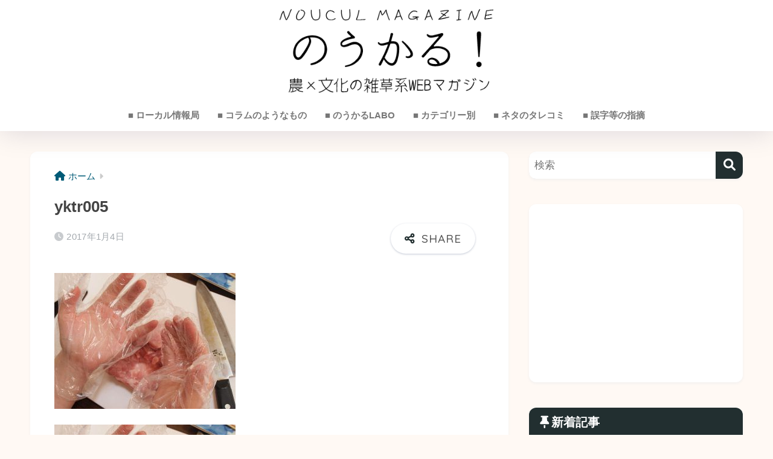

--- FILE ---
content_type: text/html; charset=UTF-8
request_url: https://zuzunashi.com/zwec-yakitori/yktr005/
body_size: 14761
content:

<!DOCTYPE html>
<html dir="ltr" lang="ja">
<head>
  <meta charset="utf-8">
  <meta http-equiv="X-UA-Compatible" content="IE=edge">
  <meta name="HandheldFriendly" content="True">
  <meta name="MobileOptimized" content="320">
  <meta name="viewport" content="width=device-width, initial-scale=1, viewport-fit=cover"/>
  <meta name="msapplication-TileColor" content="#222f30">
  <meta name="theme-color" content="#222f30">
  <link rel="pingback" href="https://zuzunashi.com/xmlrpc.php">
  <title>yktr005 | のうかる-NOUCUL MAGAZINE</title>

		<!-- All in One SEO 4.6.9.1 - aioseo.com -->
		<meta name="robots" content="max-image-preview:large" />
		<link rel="canonical" href="https://zuzunashi.com/zwec-yakitori/yktr005/" />
		<meta name="generator" content="All in One SEO (AIOSEO) 4.6.9.1" />
		<script type="application/ld+json" class="aioseo-schema">
			{"@context":"https:\/\/schema.org","@graph":[{"@type":"BreadcrumbList","@id":"https:\/\/zuzunashi.com\/zwec-yakitori\/yktr005\/#breadcrumblist","itemListElement":[{"@type":"ListItem","@id":"https:\/\/zuzunashi.com\/#listItem","position":1,"name":"\u5bb6","item":"https:\/\/zuzunashi.com\/","nextItem":"https:\/\/zuzunashi.com\/zwec-yakitori\/yktr005\/#listItem"},{"@type":"ListItem","@id":"https:\/\/zuzunashi.com\/zwec-yakitori\/yktr005\/#listItem","position":2,"name":"yktr005","previousItem":"https:\/\/zuzunashi.com\/#listItem"}]},{"@type":"ItemPage","@id":"https:\/\/zuzunashi.com\/zwec-yakitori\/yktr005\/#itempage","url":"https:\/\/zuzunashi.com\/zwec-yakitori\/yktr005\/","name":"yktr005 | \u306e\u3046\u304b\u308b-NOUCUL MAGAZINE","inLanguage":"ja","isPartOf":{"@id":"https:\/\/zuzunashi.com\/#website"},"breadcrumb":{"@id":"https:\/\/zuzunashi.com\/zwec-yakitori\/yktr005\/#breadcrumblist"},"author":{"@id":"https:\/\/zuzunashi.com\/author\/konbu\/#author"},"creator":{"@id":"https:\/\/zuzunashi.com\/author\/konbu\/#author"},"datePublished":"2017-01-04T09:28:59+09:00","dateModified":"2017-01-04T09:28:59+09:00"},{"@type":"Organization","@id":"https:\/\/zuzunashi.com\/#organization","name":"\u305a\u305a\u306a\u3057\u901a\u4fe1","description":"\u8fb2\u00d7\u6587\u5316\u306e\u96d1\u8349\u7cfbWEB\u30de\u30ac\u30b8\u30f3","url":"https:\/\/zuzunashi.com\/"},{"@type":"Person","@id":"https:\/\/zuzunashi.com\/author\/konbu\/#author","url":"https:\/\/zuzunashi.com\/author\/konbu\/","name":"\u3057\u308d\u306a\u3059P\uff20\u30d6\u30bf\u30b4\u30ea\u30e9\u30d5","image":{"@type":"ImageObject","@id":"https:\/\/zuzunashi.com\/zwec-yakitori\/yktr005\/#authorImage","url":"https:\/\/zuzunashi.com\/wp-content\/uploads\/2017\/09\/konbu-96x96.png","width":96,"height":96,"caption":"\u3057\u308d\u306a\u3059P\uff20\u30d6\u30bf\u30b4\u30ea\u30e9\u30d5"}},{"@type":"WebSite","@id":"https:\/\/zuzunashi.com\/#website","url":"https:\/\/zuzunashi.com\/","name":"\u306e\u3046\u304b\u308b-NOUCUL MAGAZINE","description":"\u8fb2\u00d7\u6587\u5316\u306e\u96d1\u8349\u7cfbWEB\u30de\u30ac\u30b8\u30f3","inLanguage":"ja","publisher":{"@id":"https:\/\/zuzunashi.com\/#organization"}}]}
		</script>
		<!-- All in One SEO -->

<link rel='dns-prefetch' href='//www.google.com' />
<link rel='dns-prefetch' href='//secure.gravatar.com' />
<link rel='dns-prefetch' href='//stats.wp.com' />
<link rel='dns-prefetch' href='//fonts.googleapis.com' />
<link rel='dns-prefetch' href='//use.fontawesome.com' />
<link rel='dns-prefetch' href='//v0.wordpress.com' />
<link rel="alternate" type="application/rss+xml" title="のうかる-NOUCUL MAGAZINE &raquo; フィード" href="https://zuzunashi.com/feed/" />
<link rel="alternate" type="application/rss+xml" title="のうかる-NOUCUL MAGAZINE &raquo; コメントフィード" href="https://zuzunashi.com/comments/feed/" />
<script type="text/javascript">
/* <![CDATA[ */
window._wpemojiSettings = {"baseUrl":"https:\/\/s.w.org\/images\/core\/emoji\/14.0.0\/72x72\/","ext":".png","svgUrl":"https:\/\/s.w.org\/images\/core\/emoji\/14.0.0\/svg\/","svgExt":".svg","source":{"concatemoji":"https:\/\/zuzunashi.com\/wp-includes\/js\/wp-emoji-release.min.js?ver=6.4.7"}};
/*! This file is auto-generated */
!function(i,n){var o,s,e;function c(e){try{var t={supportTests:e,timestamp:(new Date).valueOf()};sessionStorage.setItem(o,JSON.stringify(t))}catch(e){}}function p(e,t,n){e.clearRect(0,0,e.canvas.width,e.canvas.height),e.fillText(t,0,0);var t=new Uint32Array(e.getImageData(0,0,e.canvas.width,e.canvas.height).data),r=(e.clearRect(0,0,e.canvas.width,e.canvas.height),e.fillText(n,0,0),new Uint32Array(e.getImageData(0,0,e.canvas.width,e.canvas.height).data));return t.every(function(e,t){return e===r[t]})}function u(e,t,n){switch(t){case"flag":return n(e,"\ud83c\udff3\ufe0f\u200d\u26a7\ufe0f","\ud83c\udff3\ufe0f\u200b\u26a7\ufe0f")?!1:!n(e,"\ud83c\uddfa\ud83c\uddf3","\ud83c\uddfa\u200b\ud83c\uddf3")&&!n(e,"\ud83c\udff4\udb40\udc67\udb40\udc62\udb40\udc65\udb40\udc6e\udb40\udc67\udb40\udc7f","\ud83c\udff4\u200b\udb40\udc67\u200b\udb40\udc62\u200b\udb40\udc65\u200b\udb40\udc6e\u200b\udb40\udc67\u200b\udb40\udc7f");case"emoji":return!n(e,"\ud83e\udef1\ud83c\udffb\u200d\ud83e\udef2\ud83c\udfff","\ud83e\udef1\ud83c\udffb\u200b\ud83e\udef2\ud83c\udfff")}return!1}function f(e,t,n){var r="undefined"!=typeof WorkerGlobalScope&&self instanceof WorkerGlobalScope?new OffscreenCanvas(300,150):i.createElement("canvas"),a=r.getContext("2d",{willReadFrequently:!0}),o=(a.textBaseline="top",a.font="600 32px Arial",{});return e.forEach(function(e){o[e]=t(a,e,n)}),o}function t(e){var t=i.createElement("script");t.src=e,t.defer=!0,i.head.appendChild(t)}"undefined"!=typeof Promise&&(o="wpEmojiSettingsSupports",s=["flag","emoji"],n.supports={everything:!0,everythingExceptFlag:!0},e=new Promise(function(e){i.addEventListener("DOMContentLoaded",e,{once:!0})}),new Promise(function(t){var n=function(){try{var e=JSON.parse(sessionStorage.getItem(o));if("object"==typeof e&&"number"==typeof e.timestamp&&(new Date).valueOf()<e.timestamp+604800&&"object"==typeof e.supportTests)return e.supportTests}catch(e){}return null}();if(!n){if("undefined"!=typeof Worker&&"undefined"!=typeof OffscreenCanvas&&"undefined"!=typeof URL&&URL.createObjectURL&&"undefined"!=typeof Blob)try{var e="postMessage("+f.toString()+"("+[JSON.stringify(s),u.toString(),p.toString()].join(",")+"));",r=new Blob([e],{type:"text/javascript"}),a=new Worker(URL.createObjectURL(r),{name:"wpTestEmojiSupports"});return void(a.onmessage=function(e){c(n=e.data),a.terminate(),t(n)})}catch(e){}c(n=f(s,u,p))}t(n)}).then(function(e){for(var t in e)n.supports[t]=e[t],n.supports.everything=n.supports.everything&&n.supports[t],"flag"!==t&&(n.supports.everythingExceptFlag=n.supports.everythingExceptFlag&&n.supports[t]);n.supports.everythingExceptFlag=n.supports.everythingExceptFlag&&!n.supports.flag,n.DOMReady=!1,n.readyCallback=function(){n.DOMReady=!0}}).then(function(){return e}).then(function(){var e;n.supports.everything||(n.readyCallback(),(e=n.source||{}).concatemoji?t(e.concatemoji):e.wpemoji&&e.twemoji&&(t(e.twemoji),t(e.wpemoji)))}))}((window,document),window._wpemojiSettings);
/* ]]> */
</script>
<link rel='stylesheet' id='sng-stylesheet-css' href='https://zuzunashi.com/wp-content/themes/sango-theme/style.css?version=3.9.0' type='text/css' media='all' />
<link rel='stylesheet' id='sng-option-css' href='https://zuzunashi.com/wp-content/themes/sango-theme/entry-option.css?version=3.9.0' type='text/css' media='all' />
<link rel='stylesheet' id='sng-old-css-css' href='https://zuzunashi.com/wp-content/themes/sango-theme/style-old.css?version=3.9.0' type='text/css' media='all' />
<link rel='stylesheet' id='sango_theme_gutenberg-style-css' href='https://zuzunashi.com/wp-content/themes/sango-theme/library/gutenberg/dist/build/style-blocks.css?version=3.9.0' type='text/css' media='all' />
<style id='sango_theme_gutenberg-style-inline-css' type='text/css'>
:root{--sgb-main-color:#222f30;--sgb-pastel-color:#376d75;--sgb-accent-color:#ffb36b;--sgb-widget-title-color:#ffffff;--sgb-widget-title-bg-color:#222f30;--sgb-bg-color:#fff9f4;--wp--preset--color--sango-main:var(--sgb-main-color);--wp--preset--color--sango-pastel:var(--sgb-pastel-color);--wp--preset--color--sango-accent:var(--sgb-accent-color)}
</style>
<link rel='stylesheet' id='sng-googlefonts-css' href='https://fonts.googleapis.com/css?family=Quicksand%3A500%2C700&#038;display=swap' type='text/css' media='all' />
<link rel='stylesheet' id='sng-fontawesome-css' href='https://use.fontawesome.com/releases/v6.1.1/css/all.css' type='text/css' media='all' />
<style id='wp-emoji-styles-inline-css' type='text/css'>

	img.wp-smiley, img.emoji {
		display: inline !important;
		border: none !important;
		box-shadow: none !important;
		height: 1em !important;
		width: 1em !important;
		margin: 0 0.07em !important;
		vertical-align: -0.1em !important;
		background: none !important;
		padding: 0 !important;
	}
</style>
<link rel='stylesheet' id='wp-block-library-css' href='https://zuzunashi.com/wp-includes/css/dist/block-library/style.min.css?ver=6.4.7' type='text/css' media='all' />
<style id='wp-block-library-inline-css' type='text/css'>
.has-text-align-justify{text-align:justify;}
</style>
<link rel='stylesheet' id='mediaelement-css' href='https://zuzunashi.com/wp-includes/js/mediaelement/mediaelementplayer-legacy.min.css?ver=4.2.17' type='text/css' media='all' />
<link rel='stylesheet' id='wp-mediaelement-css' href='https://zuzunashi.com/wp-includes/js/mediaelement/wp-mediaelement.min.css?ver=6.4.7' type='text/css' media='all' />
<style id='global-styles-inline-css' type='text/css'>
body{--wp--preset--color--black: #000000;--wp--preset--color--cyan-bluish-gray: #abb8c3;--wp--preset--color--white: #ffffff;--wp--preset--color--pale-pink: #f78da7;--wp--preset--color--vivid-red: #cf2e2e;--wp--preset--color--luminous-vivid-orange: #ff6900;--wp--preset--color--luminous-vivid-amber: #fcb900;--wp--preset--color--light-green-cyan: #7bdcb5;--wp--preset--color--vivid-green-cyan: #00d084;--wp--preset--color--pale-cyan-blue: #8ed1fc;--wp--preset--color--vivid-cyan-blue: #0693e3;--wp--preset--color--vivid-purple: #9b51e0;--wp--preset--color--sango-main: var(--sgb-main-color);--wp--preset--color--sango-pastel: var(--sgb-pastel-color);--wp--preset--color--sango-accent: var(--sgb-accent-color);--wp--preset--color--sango-blue: #009EF3;--wp--preset--color--sango-orange: #ffb36b;--wp--preset--color--sango-red: #f88080;--wp--preset--color--sango-green: #90d581;--wp--preset--color--sango-black: #333;--wp--preset--color--sango-gray: gray;--wp--preset--color--sango-silver: whitesmoke;--wp--preset--color--sango-light-blue: #b4e0fa;--wp--preset--color--sango-light-red: #ffebeb;--wp--preset--color--sango-light-orange: #fff9e6;--wp--preset--gradient--vivid-cyan-blue-to-vivid-purple: linear-gradient(135deg,rgba(6,147,227,1) 0%,rgb(155,81,224) 100%);--wp--preset--gradient--light-green-cyan-to-vivid-green-cyan: linear-gradient(135deg,rgb(122,220,180) 0%,rgb(0,208,130) 100%);--wp--preset--gradient--luminous-vivid-amber-to-luminous-vivid-orange: linear-gradient(135deg,rgba(252,185,0,1) 0%,rgba(255,105,0,1) 100%);--wp--preset--gradient--luminous-vivid-orange-to-vivid-red: linear-gradient(135deg,rgba(255,105,0,1) 0%,rgb(207,46,46) 100%);--wp--preset--gradient--very-light-gray-to-cyan-bluish-gray: linear-gradient(135deg,rgb(238,238,238) 0%,rgb(169,184,195) 100%);--wp--preset--gradient--cool-to-warm-spectrum: linear-gradient(135deg,rgb(74,234,220) 0%,rgb(151,120,209) 20%,rgb(207,42,186) 40%,rgb(238,44,130) 60%,rgb(251,105,98) 80%,rgb(254,248,76) 100%);--wp--preset--gradient--blush-light-purple: linear-gradient(135deg,rgb(255,206,236) 0%,rgb(152,150,240) 100%);--wp--preset--gradient--blush-bordeaux: linear-gradient(135deg,rgb(254,205,165) 0%,rgb(254,45,45) 50%,rgb(107,0,62) 100%);--wp--preset--gradient--luminous-dusk: linear-gradient(135deg,rgb(255,203,112) 0%,rgb(199,81,192) 50%,rgb(65,88,208) 100%);--wp--preset--gradient--pale-ocean: linear-gradient(135deg,rgb(255,245,203) 0%,rgb(182,227,212) 50%,rgb(51,167,181) 100%);--wp--preset--gradient--electric-grass: linear-gradient(135deg,rgb(202,248,128) 0%,rgb(113,206,126) 100%);--wp--preset--gradient--midnight: linear-gradient(135deg,rgb(2,3,129) 0%,rgb(40,116,252) 100%);--wp--preset--font-size--small: 13px;--wp--preset--font-size--medium: 20px;--wp--preset--font-size--large: 36px;--wp--preset--font-size--x-large: 42px;--wp--preset--font-family--default: "Helvetica", "Arial", "Hiragino Kaku Gothic ProN", "Hiragino Sans", YuGothic, "Yu Gothic", "メイリオ", Meiryo, sans-serif;--wp--preset--font-family--notosans: "Noto Sans JP", var(--wp--preset--font-family--default);--wp--preset--font-family--mplusrounded: "M PLUS Rounded 1c", var(--wp--preset--font-family--default);--wp--preset--font-family--dfont: "Quicksand", var(--wp--preset--font-family--default);--wp--preset--spacing--20: 0.44rem;--wp--preset--spacing--30: 0.67rem;--wp--preset--spacing--40: 1rem;--wp--preset--spacing--50: 1.5rem;--wp--preset--spacing--60: 2.25rem;--wp--preset--spacing--70: 3.38rem;--wp--preset--spacing--80: 5.06rem;--wp--preset--shadow--natural: 6px 6px 9px rgba(0, 0, 0, 0.2);--wp--preset--shadow--deep: 12px 12px 50px rgba(0, 0, 0, 0.4);--wp--preset--shadow--sharp: 6px 6px 0px rgba(0, 0, 0, 0.2);--wp--preset--shadow--outlined: 6px 6px 0px -3px rgba(255, 255, 255, 1), 6px 6px rgba(0, 0, 0, 1);--wp--preset--shadow--crisp: 6px 6px 0px rgba(0, 0, 0, 1);--wp--custom--wrap--width: 92%;--wp--custom--wrap--default-width: 800px;--wp--custom--wrap--content-width: 1180px;--wp--custom--wrap--max-width: var(--wp--custom--wrap--content-width);--wp--custom--wrap--side: 30%;--wp--custom--wrap--gap: 2em;--wp--custom--wrap--mobile--padding: 15px;--wp--custom--shadow--large: 0 15px 30px -7px rgba(0, 12, 66, 0.15 );--wp--custom--shadow--large-hover: 0 40px 50px -15px rgba(0, 12, 66, 0.2 );--wp--custom--shadow--medium: 0 6px 13px -3px rgba(0, 12, 66, 0.1), 0 0px 1px rgba(0,30,100, 0.1 );--wp--custom--shadow--medium-hover: 0 12px 45px -9px rgb(0 0 0 / 23%);--wp--custom--shadow--solid: 0 1px 2px 0 rgba(24, 44, 84, 0.1), 0 1px 3px 1px rgba(24, 44, 84, 0.1);--wp--custom--shadow--solid-hover: 0 2px 4px 0 rgba(24, 44, 84, 0.1), 0 2px 8px 0 rgba(24, 44, 84, 0.1);--wp--custom--shadow--small: 0 2px 4px #4385bb12;--wp--custom--rounded--medium: 12px;--wp--custom--rounded--small: 6px;--wp--custom--widget--padding-horizontal: 18px;--wp--custom--widget--padding-vertical: 6px;--wp--custom--widget--icon-margin: 6px;--wp--custom--widget--gap: 2.5em;--wp--custom--entry--gap: 1.5rem;--wp--custom--entry--gap-mobile: 1rem;--wp--custom--entry--border-color: #eaedf2;--wp--custom--animation--fade-in: fadeIn 0.7s ease 0s 1 normal;--wp--custom--animation--header: fadeHeader 1s ease 0s 1 normal;--wp--custom--transition--default: 0.3s ease-in-out;--wp--custom--totop--opacity: 0.6;--wp--custom--totop--right: 18px;--wp--custom--totop--bottom: 20px;--wp--custom--totop--mobile--right: 15px;--wp--custom--totop--mobile--bottom: 10px;--wp--custom--toc--button--opacity: 0.6;--wp--custom--footer--column-gap: 40px;}body { margin: 0;--wp--style--global--content-size: 900px;--wp--style--global--wide-size: 980px; }.wp-site-blocks > .alignleft { float: left; margin-right: 2em; }.wp-site-blocks > .alignright { float: right; margin-left: 2em; }.wp-site-blocks > .aligncenter { justify-content: center; margin-left: auto; margin-right: auto; }:where(.wp-site-blocks) > * { margin-block-start: 1.5rem; margin-block-end: 0; }:where(.wp-site-blocks) > :first-child:first-child { margin-block-start: 0; }:where(.wp-site-blocks) > :last-child:last-child { margin-block-end: 0; }body { --wp--style--block-gap: 1.5rem; }:where(body .is-layout-flow)  > :first-child:first-child{margin-block-start: 0;}:where(body .is-layout-flow)  > :last-child:last-child{margin-block-end: 0;}:where(body .is-layout-flow)  > *{margin-block-start: 1.5rem;margin-block-end: 0;}:where(body .is-layout-constrained)  > :first-child:first-child{margin-block-start: 0;}:where(body .is-layout-constrained)  > :last-child:last-child{margin-block-end: 0;}:where(body .is-layout-constrained)  > *{margin-block-start: 1.5rem;margin-block-end: 0;}:where(body .is-layout-flex) {gap: 1.5rem;}:where(body .is-layout-grid) {gap: 1.5rem;}body .is-layout-flow > .alignleft{float: left;margin-inline-start: 0;margin-inline-end: 2em;}body .is-layout-flow > .alignright{float: right;margin-inline-start: 2em;margin-inline-end: 0;}body .is-layout-flow > .aligncenter{margin-left: auto !important;margin-right: auto !important;}body .is-layout-constrained > .alignleft{float: left;margin-inline-start: 0;margin-inline-end: 2em;}body .is-layout-constrained > .alignright{float: right;margin-inline-start: 2em;margin-inline-end: 0;}body .is-layout-constrained > .aligncenter{margin-left: auto !important;margin-right: auto !important;}body .is-layout-constrained > :where(:not(.alignleft):not(.alignright):not(.alignfull)){max-width: var(--wp--style--global--content-size);margin-left: auto !important;margin-right: auto !important;}body .is-layout-constrained > .alignwide{max-width: var(--wp--style--global--wide-size);}body .is-layout-flex{display: flex;}body .is-layout-flex{flex-wrap: wrap;align-items: center;}body .is-layout-flex > *{margin: 0;}body .is-layout-grid{display: grid;}body .is-layout-grid > *{margin: 0;}body{font-family: var(--sgb-font-family);padding-top: 0px;padding-right: 0px;padding-bottom: 0px;padding-left: 0px;}a:where(:not(.wp-element-button)){text-decoration: underline;}.wp-element-button, .wp-block-button__link{background-color: #32373c;border-width: 0;color: #fff;font-family: inherit;font-size: inherit;line-height: inherit;padding: calc(0.667em + 2px) calc(1.333em + 2px);text-decoration: none;}.has-black-color{color: var(--wp--preset--color--black) !important;}.has-cyan-bluish-gray-color{color: var(--wp--preset--color--cyan-bluish-gray) !important;}.has-white-color{color: var(--wp--preset--color--white) !important;}.has-pale-pink-color{color: var(--wp--preset--color--pale-pink) !important;}.has-vivid-red-color{color: var(--wp--preset--color--vivid-red) !important;}.has-luminous-vivid-orange-color{color: var(--wp--preset--color--luminous-vivid-orange) !important;}.has-luminous-vivid-amber-color{color: var(--wp--preset--color--luminous-vivid-amber) !important;}.has-light-green-cyan-color{color: var(--wp--preset--color--light-green-cyan) !important;}.has-vivid-green-cyan-color{color: var(--wp--preset--color--vivid-green-cyan) !important;}.has-pale-cyan-blue-color{color: var(--wp--preset--color--pale-cyan-blue) !important;}.has-vivid-cyan-blue-color{color: var(--wp--preset--color--vivid-cyan-blue) !important;}.has-vivid-purple-color{color: var(--wp--preset--color--vivid-purple) !important;}.has-sango-main-color{color: var(--wp--preset--color--sango-main) !important;}.has-sango-pastel-color{color: var(--wp--preset--color--sango-pastel) !important;}.has-sango-accent-color{color: var(--wp--preset--color--sango-accent) !important;}.has-sango-blue-color{color: var(--wp--preset--color--sango-blue) !important;}.has-sango-orange-color{color: var(--wp--preset--color--sango-orange) !important;}.has-sango-red-color{color: var(--wp--preset--color--sango-red) !important;}.has-sango-green-color{color: var(--wp--preset--color--sango-green) !important;}.has-sango-black-color{color: var(--wp--preset--color--sango-black) !important;}.has-sango-gray-color{color: var(--wp--preset--color--sango-gray) !important;}.has-sango-silver-color{color: var(--wp--preset--color--sango-silver) !important;}.has-sango-light-blue-color{color: var(--wp--preset--color--sango-light-blue) !important;}.has-sango-light-red-color{color: var(--wp--preset--color--sango-light-red) !important;}.has-sango-light-orange-color{color: var(--wp--preset--color--sango-light-orange) !important;}.has-black-background-color{background-color: var(--wp--preset--color--black) !important;}.has-cyan-bluish-gray-background-color{background-color: var(--wp--preset--color--cyan-bluish-gray) !important;}.has-white-background-color{background-color: var(--wp--preset--color--white) !important;}.has-pale-pink-background-color{background-color: var(--wp--preset--color--pale-pink) !important;}.has-vivid-red-background-color{background-color: var(--wp--preset--color--vivid-red) !important;}.has-luminous-vivid-orange-background-color{background-color: var(--wp--preset--color--luminous-vivid-orange) !important;}.has-luminous-vivid-amber-background-color{background-color: var(--wp--preset--color--luminous-vivid-amber) !important;}.has-light-green-cyan-background-color{background-color: var(--wp--preset--color--light-green-cyan) !important;}.has-vivid-green-cyan-background-color{background-color: var(--wp--preset--color--vivid-green-cyan) !important;}.has-pale-cyan-blue-background-color{background-color: var(--wp--preset--color--pale-cyan-blue) !important;}.has-vivid-cyan-blue-background-color{background-color: var(--wp--preset--color--vivid-cyan-blue) !important;}.has-vivid-purple-background-color{background-color: var(--wp--preset--color--vivid-purple) !important;}.has-sango-main-background-color{background-color: var(--wp--preset--color--sango-main) !important;}.has-sango-pastel-background-color{background-color: var(--wp--preset--color--sango-pastel) !important;}.has-sango-accent-background-color{background-color: var(--wp--preset--color--sango-accent) !important;}.has-sango-blue-background-color{background-color: var(--wp--preset--color--sango-blue) !important;}.has-sango-orange-background-color{background-color: var(--wp--preset--color--sango-orange) !important;}.has-sango-red-background-color{background-color: var(--wp--preset--color--sango-red) !important;}.has-sango-green-background-color{background-color: var(--wp--preset--color--sango-green) !important;}.has-sango-black-background-color{background-color: var(--wp--preset--color--sango-black) !important;}.has-sango-gray-background-color{background-color: var(--wp--preset--color--sango-gray) !important;}.has-sango-silver-background-color{background-color: var(--wp--preset--color--sango-silver) !important;}.has-sango-light-blue-background-color{background-color: var(--wp--preset--color--sango-light-blue) !important;}.has-sango-light-red-background-color{background-color: var(--wp--preset--color--sango-light-red) !important;}.has-sango-light-orange-background-color{background-color: var(--wp--preset--color--sango-light-orange) !important;}.has-black-border-color{border-color: var(--wp--preset--color--black) !important;}.has-cyan-bluish-gray-border-color{border-color: var(--wp--preset--color--cyan-bluish-gray) !important;}.has-white-border-color{border-color: var(--wp--preset--color--white) !important;}.has-pale-pink-border-color{border-color: var(--wp--preset--color--pale-pink) !important;}.has-vivid-red-border-color{border-color: var(--wp--preset--color--vivid-red) !important;}.has-luminous-vivid-orange-border-color{border-color: var(--wp--preset--color--luminous-vivid-orange) !important;}.has-luminous-vivid-amber-border-color{border-color: var(--wp--preset--color--luminous-vivid-amber) !important;}.has-light-green-cyan-border-color{border-color: var(--wp--preset--color--light-green-cyan) !important;}.has-vivid-green-cyan-border-color{border-color: var(--wp--preset--color--vivid-green-cyan) !important;}.has-pale-cyan-blue-border-color{border-color: var(--wp--preset--color--pale-cyan-blue) !important;}.has-vivid-cyan-blue-border-color{border-color: var(--wp--preset--color--vivid-cyan-blue) !important;}.has-vivid-purple-border-color{border-color: var(--wp--preset--color--vivid-purple) !important;}.has-sango-main-border-color{border-color: var(--wp--preset--color--sango-main) !important;}.has-sango-pastel-border-color{border-color: var(--wp--preset--color--sango-pastel) !important;}.has-sango-accent-border-color{border-color: var(--wp--preset--color--sango-accent) !important;}.has-sango-blue-border-color{border-color: var(--wp--preset--color--sango-blue) !important;}.has-sango-orange-border-color{border-color: var(--wp--preset--color--sango-orange) !important;}.has-sango-red-border-color{border-color: var(--wp--preset--color--sango-red) !important;}.has-sango-green-border-color{border-color: var(--wp--preset--color--sango-green) !important;}.has-sango-black-border-color{border-color: var(--wp--preset--color--sango-black) !important;}.has-sango-gray-border-color{border-color: var(--wp--preset--color--sango-gray) !important;}.has-sango-silver-border-color{border-color: var(--wp--preset--color--sango-silver) !important;}.has-sango-light-blue-border-color{border-color: var(--wp--preset--color--sango-light-blue) !important;}.has-sango-light-red-border-color{border-color: var(--wp--preset--color--sango-light-red) !important;}.has-sango-light-orange-border-color{border-color: var(--wp--preset--color--sango-light-orange) !important;}.has-vivid-cyan-blue-to-vivid-purple-gradient-background{background: var(--wp--preset--gradient--vivid-cyan-blue-to-vivid-purple) !important;}.has-light-green-cyan-to-vivid-green-cyan-gradient-background{background: var(--wp--preset--gradient--light-green-cyan-to-vivid-green-cyan) !important;}.has-luminous-vivid-amber-to-luminous-vivid-orange-gradient-background{background: var(--wp--preset--gradient--luminous-vivid-amber-to-luminous-vivid-orange) !important;}.has-luminous-vivid-orange-to-vivid-red-gradient-background{background: var(--wp--preset--gradient--luminous-vivid-orange-to-vivid-red) !important;}.has-very-light-gray-to-cyan-bluish-gray-gradient-background{background: var(--wp--preset--gradient--very-light-gray-to-cyan-bluish-gray) !important;}.has-cool-to-warm-spectrum-gradient-background{background: var(--wp--preset--gradient--cool-to-warm-spectrum) !important;}.has-blush-light-purple-gradient-background{background: var(--wp--preset--gradient--blush-light-purple) !important;}.has-blush-bordeaux-gradient-background{background: var(--wp--preset--gradient--blush-bordeaux) !important;}.has-luminous-dusk-gradient-background{background: var(--wp--preset--gradient--luminous-dusk) !important;}.has-pale-ocean-gradient-background{background: var(--wp--preset--gradient--pale-ocean) !important;}.has-electric-grass-gradient-background{background: var(--wp--preset--gradient--electric-grass) !important;}.has-midnight-gradient-background{background: var(--wp--preset--gradient--midnight) !important;}.has-small-font-size{font-size: var(--wp--preset--font-size--small) !important;}.has-medium-font-size{font-size: var(--wp--preset--font-size--medium) !important;}.has-large-font-size{font-size: var(--wp--preset--font-size--large) !important;}.has-x-large-font-size{font-size: var(--wp--preset--font-size--x-large) !important;}.has-default-font-family{font-family: var(--wp--preset--font-family--default) !important;}.has-notosans-font-family{font-family: var(--wp--preset--font-family--notosans) !important;}.has-mplusrounded-font-family{font-family: var(--wp--preset--font-family--mplusrounded) !important;}.has-dfont-font-family{font-family: var(--wp--preset--font-family--dfont) !important;}
.wp-block-navigation a:where(:not(.wp-element-button)){color: inherit;}
.wp-block-pullquote{font-size: 1.5em;line-height: 1.6;}
.wp-block-button .wp-block-button__link{background-color: var(--wp--preset--color--sango-main);border-radius: var(--wp--custom--rounded--medium);color: #fff;font-size: 18px;font-weight: 600;padding-top: 0.4em;padding-right: 1.3em;padding-bottom: 0.4em;padding-left: 1.3em;}
</style>
<link rel='stylesheet' id='child-style-css' href='https://zuzunashi.com/wp-content/themes/sango-theme-child/style.css' type='text/css' media='all' />
<link rel='stylesheet' id='jetpack_css-css' href='https://zuzunashi.com/wp-content/plugins/jetpack/css/jetpack.css' type='text/css' media='all' />
<script type="text/javascript" src="https://zuzunashi.com/wp-includes/js/jquery/jquery.min.js?ver=3.7.1" id="jquery-core-js"></script>
<script type="text/javascript" src="https://zuzunashi.com/wp-includes/js/jquery/jquery-migrate.min.js?ver=3.4.1" id="jquery-migrate-js"></script>
<script type="text/javascript" id="jquery-js-after">
/* <![CDATA[ */
jQuery(document).ready(function() {
	jQuery(".156b270705c83bb0cfd537a454d8f58c").click(function() {
		jQuery.post(
			"https://zuzunashi.com/wp-admin/admin-ajax.php", {
				"action": "quick_adsense_onpost_ad_click",
				"quick_adsense_onpost_ad_index": jQuery(this).attr("data-index"),
				"quick_adsense_nonce": "a6dd5d66c2",
			}, function(response) { }
		);
	});
});
/* ]]> */
</script>
<link rel="https://api.w.org/" href="https://zuzunashi.com/wp-json/" /><link rel="alternate" type="application/json" href="https://zuzunashi.com/wp-json/wp/v2/media/576" /><link rel="EditURI" type="application/rsd+xml" title="RSD" href="https://zuzunashi.com/xmlrpc.php?rsd" />
<link rel='shortlink' href='https://wp.me/a98yA8-9i' />
<link rel="alternate" type="application/json+oembed" href="https://zuzunashi.com/wp-json/oembed/1.0/embed?url=https%3A%2F%2Fzuzunashi.com%2Fzwec-yakitori%2Fyktr005%2F" />
<link rel="alternate" type="text/xml+oembed" href="https://zuzunashi.com/wp-json/oembed/1.0/embed?url=https%3A%2F%2Fzuzunashi.com%2Fzwec-yakitori%2Fyktr005%2F&#038;format=xml" />
	<style>img#wpstats{display:none}</style>
		<meta name="robots" content="noindex,nofollow" /><meta property="og:title" content="yktr005" />
<meta property="og:description" content="" />
<meta property="og:type" content="article" />
<meta property="og:url" content="https://zuzunashi.com/zwec-yakitori/yktr005/" />
<meta property="og:image" content="https://zuzunashi.com/wp-content/themes/sango-theme/library/images/default.jpg" />
<meta name="thumbnail" content="https://zuzunashi.com/wp-content/themes/sango-theme/library/images/default.jpg" />
<meta property="og:site_name" content="のうかる-NOUCUL MAGAZINE" />
<meta name="twitter:card" content="summary_large_image" />
<!-- Google tag (gtag.js) -->
<script async src="https://www.googletagmanager.com/gtag/js?id=G-V8B15SSL81"></script>
<script>
  window.dataLayer = window.dataLayer || [];
  function gtag(){dataLayer.push(arguments);}
  gtag('js', new Date());

  gtag('config', 'G-V8B15SSL81');
</script>

<script async src="https://pagead2.googlesyndication.com/pagead/js/adsbygoogle.js?client=ca-pub-4130714909104965"
     crossorigin="anonymous"></script>
<style type="text/css" id="custom-background-css">
body.custom-background { background-color: #fff9f4; }
</style>
	<link rel="icon" href="https://zuzunashi.com/wp-content/uploads/2016/11/cropped-favicon-1-32x32.png" sizes="32x32" />
<link rel="icon" href="https://zuzunashi.com/wp-content/uploads/2016/11/cropped-favicon-1-192x192.png" sizes="192x192" />
<link rel="apple-touch-icon" href="https://zuzunashi.com/wp-content/uploads/2016/11/cropped-favicon-1-180x180.png" />
<meta name="msapplication-TileImage" content="https://zuzunashi.com/wp-content/uploads/2016/11/cropped-favicon-1-270x270.png" />
<style> a{color:#005b77}.header, .drawer__title{background-color:#ffffff}#logo a{color:#FFF}.desktop-nav li a , .mobile-nav li a, #drawer__open, .header-search__open, .drawer__title{color:#777777}.drawer__title__close span, .drawer__title__close span:before{background:#777777}.desktop-nav li:after{background:#777777}.mobile-nav .current-menu-item{border-bottom-color:#777777}.widgettitle, .sidebar .wp-block-group h2, .drawer .wp-block-group h2{color:#ffffff;background-color:#222f30}#footer-menu a, .copyright{color:#777777}#footer-menu{background-color:#ffffff}.footer{background-color:#e0e4eb}.footer, .footer a, .footer .widget ul li a{color:#3c3c3c}body{font-size:100%}@media only screen and (min-width:481px){body{font-size:107%}}@media only screen and (min-width:1030px){body{font-size:107%}}.totop{background:#009EF3}.header-info a{color:#FFF;background:linear-gradient(95deg, #738bff, #85e3ec)}.fixed-menu ul{background:#FFF}.fixed-menu a{color:#a2a7ab}.fixed-menu .current-menu-item a, .fixed-menu ul li a.active{color:#009EF3}.post-tab{background:#FFF}.post-tab > div{color:#a7a7a7}body{--sgb-font-family:var(--wp--preset--font-family--default)}#fixed_sidebar{top:0px}:target{scroll-margin-top:0px}.Threads:before{background-image:url("https://zuzunashi.com/wp-content/themes/sango-theme/library/images/threads.svg")}.profile-sns li .Threads:before{background-image:url("https://zuzunashi.com/wp-content/themes/sango-theme/library/images/threads-outline.svg")}.X:before{background-image:url("https://zuzunashi.com/wp-content/themes/sango-theme/library/images/x-circle.svg")}.body_bc{background-color:fff9f4}</style><style type="text/css" id="wp-custom-css">#logo, #logo img, .desktop-nav li a,#drawer__open {
height: 150px;
line-height: 80px;
}

/* ブログカード内・記事抜粋 */
p.item-text {
margin: 0px 15px 0px;
font-size: 14px;
 line-height: 130%;
}</style></head>
<body class="attachment attachment-template-default single single-attachment postid-576 attachmentid-576 attachment-jpeg custom-background fa5">
    <div id="container"> 
  			<header class="header
		 header--center	">
				<div id="inner-header" class="wrap">
		<div id="logo" class="header-logo h1 dfont">
	<a href="https://zuzunashi.com/" class="header-logo__link">
				<img src="https://zuzunashi.com/wp-content/uploads/2022/11/noucul-logo20221113.png" alt="のうかる-NOUCUL MAGAZINE" width="440" height="180" class="header-logo__img">
					</a>
	</div>
	<div class="header-search">
		<input type="checkbox" class="header-search__input" id="header-search-input" onclick="document.querySelector('.header-search__modal .searchform__input').focus()">
	<label class="header-search__close" for="header-search-input"></label>
	<div class="header-search__modal">
	
<form role="search" method="get" class="searchform" action="https://zuzunashi.com/">
  <div>
    <input type="search" class="searchform__input" name="s" value="" placeholder="検索" />
    <button type="submit" class="searchform__submit" aria-label="検索"><i class="fas fa-search" aria-hidden="true"></i></button>
  </div>
</form>

	</div>
</div>	<nav class="desktop-nav clearfix"><ul id="menu-%e3%83%98%e3%83%83%e3%83%80%e3%83%bc%e3%83%a1%e3%83%8b%e3%83%a5%e3%83%bc" class="menu"><li id="menu-item-1138" class="menu-item menu-item-type-taxonomy menu-item-object-category menu-item-1138"><a href="https://zuzunashi.com/category/%e3%83%a1%e3%82%a4%e3%83%b3%e3%82%ab%e3%83%86%e3%82%b4%e3%83%aa%e3%83%bc/local/">■ ローカル情報局</a></li>
<li id="menu-item-1139" class="menu-item menu-item-type-taxonomy menu-item-object-category menu-item-1139"><a href="https://zuzunashi.com/category/%e3%83%a1%e3%82%a4%e3%83%b3%e3%82%ab%e3%83%86%e3%82%b4%e3%83%aa%e3%83%bc/kotogoto/">■ コラムのようなもの</a></li>
<li id="menu-item-1140" class="menu-item menu-item-type-taxonomy menu-item-object-category menu-item-1140"><a href="https://zuzunashi.com/category/%e3%83%a1%e3%82%a4%e3%83%b3%e3%82%ab%e3%83%86%e3%82%b4%e3%83%aa%e3%83%bc/play/">■ のうかるLABO</a></li>
<li id="menu-item-1141" class="menu-item menu-item-type-taxonomy menu-item-object-category menu-item-1141"><a href="https://zuzunashi.com/category/%e8%a8%98%e4%ba%8b%e3%82%ab%e3%83%86%e3%82%b4%e3%83%aa%e3%83%bc/">■ カテゴリー別</a></li>
<li id="menu-item-1149" class="menu-item menu-item-type-post_type menu-item-object-post menu-item-1149"><a href="https://zuzunashi.com/tarekomi/">■ ネタのタレコミ</a></li>
<li id="menu-item-1150" class="menu-item menu-item-type-post_type menu-item-object-post menu-item-1150"><a href="https://zuzunashi.com/gojisiteki/">■ 誤字等の指摘</a></li>
</ul></nav></div>
	</header>
		  <div id="content">
    <div id="inner-content" class="wrap cf">
      <main id="main">
                  <article id="entry" class="post-576 attachment type-attachment status-inherit nothumb">
            <header class="article-header entry-header">
	<nav id="breadcrumb" class="breadcrumb"><ul itemscope itemtype="http://schema.org/BreadcrumbList"><li itemprop="itemListElement" itemscope itemtype="http://schema.org/ListItem"><a href="https://zuzunashi.com" itemprop="item"><span itemprop="name">ホーム</span></a><meta itemprop="position" content="1" /></li></ul></nav>		<h1 class="entry-title single-title">yktr005</h1>
		<div class="entry-meta vcard">
	<time class="pubdate entry-time" itemprop="datePublished" datetime="2017-01-04">2017年1月4日</time>	</div>
			<input type="checkbox" id="fab">
	<label class="fab-btn extended-fab main-c" for="fab"><i class="fas fa-share-alt" aria-hidden="true"></i></label>
	<label class="fab__close-cover" for="fab"></label>
			<div id="fab__contents">
		<div class="fab__contents-main dfont">
		<label class="fab__contents__close" for="fab"><span></span></label>
		<p class="fab__contents_title">SHARE</p>
					<div class="sns-btn
		 sns-dif	">
				<ul>
			<li class="tw sns-btn__item">
		<a href="https://twitter.com/intent/tweet?url=https%3A%2F%2Fzuzunashi.com%2Fzwec-yakitori%2Fyktr005%2F&text=yktr005%EF%BD%9C%E3%81%AE%E3%81%86%E3%81%8B%E3%82%8B-NOUCUL+MAGAZINE&via=zuzunashi" target="_blank" rel="nofollow noopener noreferrer" aria-label="Xでシェアする">
		<img alt="" src="https://zuzunashi.com/wp-content/themes/sango-theme/library/images/x.svg">
		<span class="share_txt">ポスト</span>
		</a>
			</li>
					<li class="fb sns-btn__item">
		<a href="https://www.facebook.com/share.php?u=https%3A%2F%2Fzuzunashi.com%2Fzwec-yakitori%2Fyktr005%2F" target="_blank" rel="nofollow noopener noreferrer" aria-label="Facebookでシェアする">
		<i class="fab fa-facebook" aria-hidden="true"></i>		<span class="share_txt">シェア</span>
		</a>
			</li>
					<li class="hatebu sns-btn__item">
		<a href="http://b.hatena.ne.jp/add?mode=confirm&url=https%3A%2F%2Fzuzunashi.com%2Fzwec-yakitori%2Fyktr005%2F&title=yktr005%EF%BD%9C%E3%81%AE%E3%81%86%E3%81%8B%E3%82%8B-NOUCUL+MAGAZINE" target="_blank" rel="nofollow noopener noreferrer" aria-label="はてブでブックマークする">
		<i class="fa fa-hatebu" aria-hidden="true"></i>
		<span class="share_txt">はてブ</span>
		</a>
			</li>
					<li class="line sns-btn__item">
		<a href="https://social-plugins.line.me/lineit/share?url=https%3A%2F%2Fzuzunashi.com%2Fzwec-yakitori%2Fyktr005%2F&text=yktr005%EF%BD%9C%E3%81%AE%E3%81%86%E3%81%8B%E3%82%8B-NOUCUL+MAGAZINE" target="_blank" rel="nofollow noopener noreferrer" aria-label="LINEでシェアする">
					<i class="fab fa-line" aria-hidden="true"></i>
				<span class="share_txt share_txt_line dfont">LINE</span>
		</a>
	</li>
				</ul>
	</div>
				</div>
	</div>
		</header>
<section class="entry-content">
	<p class="attachment"><a href='https://zuzunashi.com/wp-content/uploads/2017/12/yktr005.jpg'><img fetchpriority="high" decoding="async" width="300" height="225" src="https://zuzunashi.com/wp-content/uploads/2017/12/yktr005-300x225.jpg" class="attachment-medium size-medium" alt="" srcset="https://zuzunashi.com/wp-content/uploads/2017/12/yktr005-300x225.jpg 300w, https://zuzunashi.com/wp-content/uploads/2017/12/yktr005.jpg 600w" sizes="(max-width: 300px) 100vw, 300px" /></a></p>
<p class="attachment"><a href="https://zuzunashi.com/wp-content/uploads/2017/12/yktr005.jpg"><img decoding="async" width="300" height="225" src="https://zuzunashi.com/wp-content/uploads/2017/12/yktr005-300x225.jpg" class="attachment-medium size-medium" alt="" srcset="https://zuzunashi.com/wp-content/uploads/2017/12/yktr005-300x225.jpg 300w, https://zuzunashi.com/wp-content/uploads/2017/12/yktr005.jpg 600w" sizes="(max-width: 300px) 100vw, 300px"></a></p>
<div class="156b270705c83bb0cfd537a454d8f58c" data-index="1" style="float: none; margin:10px 0 10px 0; text-align:center;">
<script async src="//pagead2.googlesyndication.com/pagead/js/adsbygoogle.js"></script><br />
<ins class="adsbygoogle"
     style="display:block; text-align:center;"
     data-ad-layout="in-article"
     data-ad-format="fluid"
     data-ad-client="ca-pub-4130714909104965"
     data-ad-slot="7758762995"></ins><br />
<script>
     (adsbygoogle = window.adsbygoogle || []).push({});
</script>
</div>
<div style="font-size: 0px; height: 0px; line-height: 0px; margin: 0; padding: 0; clear: both;"></div>
</section>
<footer class="article-footer">
	<aside>
	<div class="footer-contents">
						<div class="sns-btn
			">
		<span class="sns-btn__title dfont">SHARE</span>		<ul>
			<li class="tw sns-btn__item">
		<a href="https://twitter.com/intent/tweet?url=https%3A%2F%2Fzuzunashi.com%2Fzwec-yakitori%2Fyktr005%2F&text=yktr005%EF%BD%9C%E3%81%AE%E3%81%86%E3%81%8B%E3%82%8B-NOUCUL+MAGAZINE&via=zuzunashi" target="_blank" rel="nofollow noopener noreferrer" aria-label="Xでシェアする">
		<img alt="" src="https://zuzunashi.com/wp-content/themes/sango-theme/library/images/x.svg">
		<span class="share_txt">ポスト</span>
		</a>
			</li>
					<li class="fb sns-btn__item">
		<a href="https://www.facebook.com/share.php?u=https%3A%2F%2Fzuzunashi.com%2Fzwec-yakitori%2Fyktr005%2F" target="_blank" rel="nofollow noopener noreferrer" aria-label="Facebookでシェアする">
		<i class="fab fa-facebook" aria-hidden="true"></i>		<span class="share_txt">シェア</span>
		</a>
			</li>
					<li class="hatebu sns-btn__item">
		<a href="http://b.hatena.ne.jp/add?mode=confirm&url=https%3A%2F%2Fzuzunashi.com%2Fzwec-yakitori%2Fyktr005%2F&title=yktr005%EF%BD%9C%E3%81%AE%E3%81%86%E3%81%8B%E3%82%8B-NOUCUL+MAGAZINE" target="_blank" rel="nofollow noopener noreferrer" aria-label="はてブでブックマークする">
		<i class="fa fa-hatebu" aria-hidden="true"></i>
		<span class="share_txt">はてブ</span>
		</a>
			</li>
					<li class="line sns-btn__item">
		<a href="https://social-plugins.line.me/lineit/share?url=https%3A%2F%2Fzuzunashi.com%2Fzwec-yakitori%2Fyktr005%2F&text=yktr005%EF%BD%9C%E3%81%AE%E3%81%86%E3%81%8B%E3%82%8B-NOUCUL+MAGAZINE" target="_blank" rel="nofollow noopener noreferrer" aria-label="LINEでシェアする">
					<i class="fab fa-line" aria-hidden="true"></i>
				<span class="share_txt share_txt_line dfont">LINE</span>
		</a>
	</li>
				</ul>
	</div>
							<div class="footer-meta dfont">
								</div>
													</div>
			<div class="author-info pastel-bc">
			<div class="author-info__inner">
	<div class="tb">
		<div class="tb-left">
		<div class="author_label">
		<span>この記事を書いた人</span>
		</div>
		<div class="author_img">
		<img alt='' src='https://zuzunashi.com/wp-content/uploads/2017/09/konbu-100x100.png' srcset='https://zuzunashi.com/wp-content/uploads/2017/09/konbu-200x175.png 2x' class='avatar avatar-100 photo' height='100' width='100' decoding='async'/>		</div>
		<dl class="aut">
			<dt>
			<a class="dfont" href="https://zuzunashi.com/author/konbu/">
				<span>しろなすP＠ブタゴリラフ</span>
			</a>
			</dt>
			<dd>ずずなし編集長</dd>
		</dl>
		</div>
		<div class="tb-right">
		<p>神奈川県座間市を中心に、日々の便利・生活情報や「きわもの趣味」をむさぼる怠け者。記事更新がとても遅く、だらだらと執筆中。実は農家だけど小説家志望という曲がり者でもあります。</p>
		<div class="follow_btn dfont">
							<a class="X" href="https://twitter.com/zuzunashi" target="_blank" rel="nofollow noopener noreferrer">X</a>
									<a class="YouTube" href="https://www.youtube.com/channel/UCmr1xzmBBcCBB3vO-ibOYUg" target="_blank" rel="nofollow noopener noreferrer">YouTube</a>
									<a class="Website" href="https://zuzunashi.com" target="_blank" rel="nofollow noopener noreferrer">Website</a>
							</div>
		</div>
	</div>
	</div>
				</div>
			</aside>
</footer><div id="comments">
			<div id="respond" class="comment-respond">
		<h3 id="reply-title" class="comment-reply-title">コメントを残す <small><a rel="nofollow" id="cancel-comment-reply-link" href="/zwec-yakitori/yktr005/#respond" style="display:none;">コメントをキャンセル</a></small></h3><form action="https://zuzunashi.com/wp-comments-post.php" method="post" id="commentform" class="comment-form" novalidate><p class="comment-notes"><span id="email-notes">メールアドレスが公開されることはありません。</span> <span class="required-field-message"><span class="required">※</span> が付いている欄は必須項目です</span></p><p class="comment-form-comment"><label for="comment">コメント <span class="required">※</span></label> <textarea id="comment" name="comment" cols="45" rows="8" maxlength="65525" required></textarea></p><p class="comment-form-author"><label for="author">名前 <span class="required">※</span></label> <input id="author" name="author" type="text" value="" size="30" maxlength="245" autocomplete="name" required /></p>
<p class="comment-form-email"><label for="email">メール <span class="required">※</span></label> <input id="email" name="email" type="email" value="" size="30" maxlength="100" aria-describedby="email-notes" autocomplete="email" required /></p>
<p class="comment-form-url"><label for="url">サイト</label> <input id="url" name="url" type="url" value="" size="30" maxlength="200" autocomplete="url" /></p>
<p class="comment-subscription-form"><input type="checkbox" name="subscribe_blog" id="subscribe_blog" value="subscribe" style="width: auto; -moz-appearance: checkbox; -webkit-appearance: checkbox;" /> <label class="subscribe-label" id="subscribe-blog-label" for="subscribe_blog">新しい投稿をメールで受け取る</label></p><p class="form-submit"><input name="submit" type="submit" id="submit" class="submit" value="コメントを送信" /> <input type='hidden' name='comment_post_ID' value='576' id='comment_post_ID' />
<input type='hidden' name='comment_parent' id='comment_parent' value='0' />
</p><div class="inv-recaptcha-holder"></div></form>	</div><!-- #respond -->
	</div><script type="application/ld+json">{"@context":"http://schema.org","@type":"Article","mainEntityOfPage":"https://zuzunashi.com/zwec-yakitori/yktr005/","headline":"yktr005","image":{"@type":"ImageObject","url":"https://zuzunashi.com/wp-content/uploads/2017/12/yktr005.jpg","width":600,"height":450},"datePublished":"2017-01-04T09:28:59+0900","dateModified":"2017-01-04T09:28:59+0900","author":{"@type":"Person","name":"しろなすP＠ブタゴリラフ","url":"https://zuzunashi.com"},"publisher":{"@type":"Organization","name":"","logo":{"@type":"ImageObject","url":""}},"description":""}</script>            </article>
                                    </main>
        <div id="sidebar1" class="sidebar" role="complementary">
    <aside class="insidesp">
              <div id="notfix" class="normal-sidebar">
          <div id="search-2" class="widget widget_search">
<form role="search" method="get" class="searchform" action="https://zuzunashi.com/">
  <div>
    <input type="search" class="searchform__input" name="s" value="" placeholder="検索" />
    <button type="submit" class="searchform__submit" aria-label="検索"><i class="fas fa-search" aria-hidden="true"></i></button>
  </div>
</form>

</div><div id="custom_html-21" class="widget_text widget widget_custom_html"><div class="textwidget custom-html-widget"><script async src="//pagead2.googlesyndication.com/pagead/js/adsbygoogle.js"></script>
<ins class="adsbygoogle"
     style="display:block; text-align:center;"
     data-ad-layout="in-article"
     data-ad-format="fluid"
     data-ad-client="ca-pub-4130714909104965"
     data-ad-slot="4625796175"></ins>
<script>
     (adsbygoogle = window.adsbygoogle || []).push({});
</script></div></div><div id="recent-posts-4" class="widget widget_recent_entries"><h4 class="widgettitle has-fa-before">新着記事</h4>	<ul class="my-widget">
					<li>
		<a href="https://zuzunashi.com/%e3%81%aa%e3%82%93%e3%81%a0%e3%81%93%e3%82%8c%ef%bc%81%ef%bc%9f%e3%80%8c%e3%81%9f%e3%81%93%e3%82%84%e3%81%8d%e3%81%ae%e7%bc%b6%e8%a9%b0%e3%80%8d%e3%82%92%e9%a3%9f%e3%81%b9%e3%81%a6%e3%81%bf%e3%81%9f/">
							<figure class="my-widget__img">
				<img width="160" height="160" src="https://zuzunashi.com/wp-content/uploads/2023/09/PXL_20230905_0333002292-160x160.jpg" alt="なんだこれ！？「たこやきの缶詰」を食べてみた" >
			</figure>
						<div class="my-widget__text">なんだこれ！？「たこやきの缶詰」を食べてみた				</div>
		</a>
		</li>
			<li>
		<a href="https://zuzunashi.com/jusyonohanashi20200129/">
							<figure class="my-widget__img">
				<img width="160" height="160" src="https://zuzunashi.com/wp-content/uploads/2020/01/map-160x160.png" alt="知っているようで知らない「住所」の話！" >
			</figure>
						<div class="my-widget__text">知っているようで知らない「住所」の話！				</div>
		</a>
		</li>
			<li>
		<a href="https://zuzunashi.com/serizawakouen20181125/">
							<figure class="my-widget__img">
				<img width="160" height="160" src="https://zuzunashi.com/wp-content/uploads/2018/11/P7227923-160x160.jpg" alt="歴史と豊かな自然あふれる総合公園！芹沢公園へ遊びに行こう！" >
			</figure>
						<div class="my-widget__text">歴史と豊かな自然あふれる総合公園！芹沢公園へ遊びに行こう！				</div>
		</a>
		</li>
			<li>
		<a href="https://zuzunashi.com/zamarin3d/">
							<figure class="my-widget__img">
				<img width="160" height="160" src="https://zuzunashi.com/wp-content/uploads/2018/05/IMG_6619-2-160x160.jpg" alt="ずずなし通信×地域コラボ企画！モンシェリー様「ざまりんクッキー」６月発売！" >
			</figure>
						<div class="my-widget__text">ずずなし通信×地域コラボ企画！モンシェリー様「ざまりんクッキー」６月発売！				</div>
		</a>
		</li>
			<li>
		<a href="https://zuzunashi.com/mitumine20170308/">
							<figure class="my-widget__img">
				<img width="160" height="160" src="https://zuzunashi.com/wp-content/uploads/2017/03/P3014718.jpg" alt="【一時配布中止】宝くじが当たるかも！？幸運の「白い気守」！埼玉県秩父の三峯神社へ行ってみた" >
			</figure>
						<div class="my-widget__text">【一時配布中止】宝くじが当たるかも！？幸運の「白い気守」！埼玉県秩父の三峯神社へ行ってみた				</div>
		</a>
		</li>
		</ul>
			</div>			<div id="custom_html-9" class="widget_text widget widget_custom_html"><div class="textwidget custom-html-widget"><a href="https://monitor.macromill.com/lp/ankeitou.html?entry_kbn=240&amp;int_id=Z13340022A" target="_blank" title="アンケートモニター登録" rel="noopener"><img src="https://zuzunashi.com/wp-content/uploads/2017/10/macromill.png" border="0" width="400" height="140" alt="アンケートモニター登録" title="アンケートモニター登録"></a></div></div><div id="nav_menu-3" class="widget widget_nav_menu"><h4 class="widgettitle has-fa-before">シリーズ記事</h4><div class="menu-%e3%82%b7%e3%83%aa%e3%83%bc%e3%82%ba%e8%a8%98%e4%ba%8b-container"><ul id="menu-%e3%82%b7%e3%83%aa%e3%83%bc%e3%82%ba%e8%a8%98%e4%ba%8b" class="menu"><li id="menu-item-1120" class="menu-item menu-item-type-taxonomy menu-item-object-category menu-item-1120"><a href="https://zuzunashi.com/category/%e3%83%a1%e3%82%a4%e3%83%b3%e3%82%ab%e3%83%86%e3%82%b4%e3%83%aa%e3%83%bc/play/">■ のうかるLABO</a></li>
<li id="menu-item-1121" class="menu-item menu-item-type-taxonomy menu-item-object-category menu-item-1121"><a href="https://zuzunashi.com/category/%e3%83%a1%e3%82%a4%e3%83%b3%e3%82%ab%e3%83%86%e3%82%b4%e3%83%aa%e3%83%bc/local/">■ ローカル情報局</a></li>
<li id="menu-item-1119" class="menu-item menu-item-type-taxonomy menu-item-object-category menu-item-1119"><a href="https://zuzunashi.com/category/%e3%83%a1%e3%82%a4%e3%83%b3%e3%82%ab%e3%83%86%e3%82%b4%e3%83%aa%e3%83%bc/kotogoto/">■ ことごと―コラムのようなもの</a></li>
</ul></div></div><div id="nav_menu-4" class="widget widget_nav_menu"><h4 class="widgettitle has-fa-before">カテゴリー</h4><div class="menu-%e3%82%ab%e3%83%86%e3%82%b4%e3%83%aa%e3%83%bc-container"><ul id="menu-%e3%82%ab%e3%83%86%e3%82%b4%e3%83%aa%e3%83%bc" class="menu"><li id="menu-item-1124" class="menu-item menu-item-type-taxonomy menu-item-object-category menu-item-1124"><a href="https://zuzunashi.com/category/%e8%a8%98%e4%ba%8b%e3%82%ab%e3%83%86%e3%82%b4%e3%83%aa%e3%83%bc/%e2%97%8f-%e3%83%80%e3%82%a4%e3%82%a8%e3%83%83%e3%83%88/">● ダイエット</a></li>
<li id="menu-item-1125" class="menu-item menu-item-type-taxonomy menu-item-object-category menu-item-1125"><a href="https://zuzunashi.com/category/%e8%a8%98%e4%ba%8b%e3%82%ab%e3%83%86%e3%82%b4%e3%83%aa%e3%83%bc/military/">● ミリタリー</a></li>
<li id="menu-item-1126" class="menu-item menu-item-type-taxonomy menu-item-object-category menu-item-1126"><a href="https://zuzunashi.com/category/%e8%a8%98%e4%ba%8b%e3%82%ab%e3%83%86%e3%82%b4%e3%83%aa%e3%83%bc/norimono/">● 乗り物・交通</a></li>
<li id="menu-item-1127" class="menu-item menu-item-type-taxonomy menu-item-object-category menu-item-1127"><a href="https://zuzunashi.com/category/%e8%a8%98%e4%ba%8b%e3%82%ab%e3%83%86%e3%82%b4%e3%83%aa%e3%83%bc/%e2%97%8f-%e5%9c%b0%e5%9f%9f%e6%83%85%e5%a0%b1/">● 地域情報</a></li>
<li id="menu-item-1142" class="menu-item menu-item-type-taxonomy menu-item-object-category menu-item-1142"><a href="https://zuzunashi.com/category/%e8%a8%98%e4%ba%8b%e3%82%ab%e3%83%86%e3%82%b4%e3%83%aa%e3%83%bc/%e2%97%8f-%e6%96%b0%e5%95%86%e5%93%81/">● 新商品</a></li>
<li id="menu-item-1143" class="menu-item menu-item-type-taxonomy menu-item-object-category menu-item-1143"><a href="https://zuzunashi.com/category/%e8%a8%98%e4%ba%8b%e3%82%ab%e3%83%86%e3%82%b4%e3%83%aa%e3%83%bc/science/">● サイエンス</a></li>
<li id="menu-item-1128" class="menu-item menu-item-type-taxonomy menu-item-object-category menu-item-1128"><a href="https://zuzunashi.com/category/%e8%a8%98%e4%ba%8b%e3%82%ab%e3%83%86%e3%82%b4%e3%83%aa%e3%83%bc/news20/">● 新着情報</a></li>
<li id="menu-item-1129" class="menu-item menu-item-type-taxonomy menu-item-object-category menu-item-1129"><a href="https://zuzunashi.com/category/%e8%a8%98%e4%ba%8b%e3%82%ab%e3%83%86%e3%82%b4%e3%83%aa%e3%83%bc/sightseeing/">● 旅行・行楽</a></li>
<li id="menu-item-1144" class="menu-item menu-item-type-taxonomy menu-item-object-category menu-item-1144"><a href="https://zuzunashi.com/category/%e8%a8%98%e4%ba%8b%e3%82%ab%e3%83%86%e3%82%b4%e3%83%aa%e3%83%bc/movies/">● 映像・動画</a></li>
<li id="menu-item-1130" class="menu-item menu-item-type-taxonomy menu-item-object-category menu-item-1130"><a href="https://zuzunashi.com/category/%e8%a8%98%e4%ba%8b%e3%82%ab%e3%83%86%e3%82%b4%e3%83%aa%e3%83%bc/life/">● 生活</a></li>
<li id="menu-item-1136" class="menu-item menu-item-type-taxonomy menu-item-object-category menu-item-1136"><a href="https://zuzunashi.com/category/%e8%a8%98%e4%ba%8b%e3%82%ab%e3%83%86%e3%82%b4%e3%83%aa%e3%83%bc/foods/">● 食べ物・食事</a></li>
<li id="menu-item-1137" class="menu-item menu-item-type-taxonomy menu-item-object-category menu-item-1137"><a href="https://zuzunashi.com/category/%e8%a8%98%e4%ba%8b%e3%82%ab%e3%83%86%e3%82%b4%e3%83%aa%e3%83%bc/%e2%97%8f-%e6%9c%ac%e3%83%bb%e6%9b%b8%e7%b1%8d/">● 本・書籍</a></li>
<li id="menu-item-1123" class="menu-item menu-item-type-taxonomy menu-item-object-category menu-item-1123"><a href="https://zuzunashi.com/category/%e8%a8%98%e4%ba%8b%e3%82%ab%e3%83%86%e3%82%b4%e3%83%aa%e3%83%bc/syumi/">● その他</a></li>
</ul></div></div>        </div>
                    <div id="fixed_sidebar" class="fixed-sidebar">
          <div id="block-3" class="widget widget_block"></div>        </div>
          </aside>
  </div>
    </div>
  </div>
		<footer class="footer">
				<div id="footer-menu">
			<div>
			<a class="footer-menu__btn dfont" href="https://zuzunashi.com/"><i class="fas fa-home" aria-hidden="true"></i> HOME</a>
			</div>
			<nav>
			<div class="footer-links cf"><ul id="menu-%e3%83%95%e3%83%83%e3%82%bf%e3%83%bc%e3%83%a1%e3%83%8b%e3%83%a5%e3%83%bc" class="nav footer-nav cf"><li id="menu-item-1147" class="menu-item menu-item-type-post_type menu-item-object-post menu-item-1147"><a href="https://zuzunashi.com/zuzunashi/">ずずなし通信とは？</a></li>
<li id="menu-item-1122" class="menu-item menu-item-type-custom menu-item-object-custom menu-item-1122"><a href="http://oninigiblog.com">おににぎブログ（姉妹サイト）</a></li>
<li id="menu-item-1148" class="menu-item menu-item-type-post_type menu-item-object-post menu-item-1148"><a href="https://zuzunashi.com/tarekomi/">記事ネタのタレコミ</a></li>
</ul></div>							</nav>
			<p class="copyright dfont">
			&copy; 2026			のうかる-NOUCUL MAGAZINE			All rights reserved.
			</p>
		</div>
		</footer>
		</div> <!-- id="container" -->
<a href="#" class="totop" rel="nofollow" aria-label="トップに戻る"><i class="fa fa-chevron-up" aria-hidden="true"></i></a>	<div style="display:none">
			<div class="grofile-hash-map-4d45518d04714feac0a6f356fb24ed6d">
		</div>
		</div>
		<script type="text/javascript" id="sango_theme_client-block-js-js-extra">
/* <![CDATA[ */
var sgb_client_options = {"site_url":"https:\/\/zuzunashi.com","is_logged_in":"","post_id":"576","save_post_views":"","save_favorite_posts":""};
/* ]]> */
</script>
<script type="text/javascript" src="https://zuzunashi.com/wp-content/themes/sango-theme/library/gutenberg/dist/client.build.js?version=3.9.0" id="sango_theme_client-block-js-js"></script>
<script type="text/javascript" src="https://zuzunashi.com/wp-includes/js/comment-reply.min.js?ver=6.4.7" id="comment-reply-js" async="async" data-wp-strategy="async"></script>
<script type="text/javascript" id="google-invisible-recaptcha-js-before">
/* <![CDATA[ */
var renderInvisibleReCaptcha = function() {

    for (var i = 0; i < document.forms.length; ++i) {
        var form = document.forms[i];
        var holder = form.querySelector('.inv-recaptcha-holder');

        if (null === holder) continue;
		holder.innerHTML = '';

         (function(frm){
			var cf7SubmitElm = frm.querySelector('.wpcf7-submit');
            var holderId = grecaptcha.render(holder,{
                'sitekey': '6LeSk-ciAAAAAN_fG4pf0pmeqcylgIKJTg1pCJAC', 'size': 'invisible', 'badge' : 'inline',
                'callback' : function (recaptchaToken) {
					if((null !== cf7SubmitElm) && (typeof jQuery != 'undefined')){jQuery(frm).submit();grecaptcha.reset(holderId);return;}
					 HTMLFormElement.prototype.submit.call(frm);
                },
                'expired-callback' : function(){grecaptcha.reset(holderId);}
            });

			if(null !== cf7SubmitElm && (typeof jQuery != 'undefined') ){
				jQuery(cf7SubmitElm).off('click').on('click', function(clickEvt){
					clickEvt.preventDefault();
					grecaptcha.execute(holderId);
				});
			}
			else
			{
				frm.onsubmit = function (evt){evt.preventDefault();grecaptcha.execute(holderId);};
			}


        })(form);
    }
};
/* ]]> */
</script>
<script type="text/javascript" async defer src="https://www.google.com/recaptcha/api.js?onload=renderInvisibleReCaptcha&amp;render=explicit" id="google-invisible-recaptcha-js"></script>
<script type="text/javascript" src="https://secure.gravatar.com/js/gprofiles.js" id="grofiles-cards-js"></script>
<script type="text/javascript" id="wpgroho-js-extra">
/* <![CDATA[ */
var WPGroHo = {"my_hash":""};
/* ]]> */
</script>
<script type="text/javascript" src="https://zuzunashi.com/wp-content/plugins/jetpack/modules/wpgroho.js" id="wpgroho-js"></script>
<script defer type="text/javascript" src="https://stats.wp.com/e-202606.js" id="jetpack-stats-js"></script>
<script type="text/javascript" id="jetpack-stats-js-after">
/* <![CDATA[ */
_stq = window._stq || [];
_stq.push([ "view", JSON.parse("{\"v\":\"ext\",\"blog\":\"135026584\",\"post\":\"576\",\"tz\":\"9\",\"srv\":\"zuzunashi.com\",\"j\":\"1:13.0.1\"}") ]);
_stq.push([ "clickTrackerInit", "135026584", "576" ]);
/* ]]> */
</script>
<script>const sng={};sng.domReady=(fn)=>{document.addEventListener("DOMContentLoaded",fn);if(document.readyState==="interactive"||document.readyState==="complete"){fn();}};sng.fadeIn=(el,display="block")=>{if(el.classList.contains(display)){return;}
el.classList.add(display);function fadeInAnimationEnd(){el.removeEventListener('transitionend',fadeInAnimationEnd);};el.addEventListener('transitionend',fadeInAnimationEnd);requestAnimationFrame(()=>{el.classList.add('active');});};sng.fadeOut=(el,display="block")=>{if(!el.classList.contains('active')){return;}
el.classList.remove('active');function fadeOutAnimationEnd(){el.classList.remove(display);el.removeEventListener('transitionend',fadeOutAnimationEnd);};el.addEventListener('transitionend',fadeOutAnimationEnd);};sng.offsetTop=(el)=>{const rect=el.getBoundingClientRect();const scrollTop=window.pageYOffset||document.documentElement.scrollTop;const top=rect.top+scrollTop;return top};sng.wrapElement=(el,wrapper)=>{el.parentNode.insertBefore(wrapper,el);wrapper.appendChild(el);};sng.scrollTop=()=>{return window.pageYOffset||document.documentElement.scrollTop||document.body.scrollTop||0;};sng.domReady(()=>{const toTop=document.querySelector('.totop');if(!toTop){return;}
window.addEventListener('scroll',()=>{if(sng.scrollTop()>700){sng.fadeIn(toTop);}else{sng.fadeOut(toTop);}});toTop.addEventListener('click',(e)=>{e.preventDefault();window.scrollTo({top:0,behavior:'smooth'});});});sng.domReady(()=>{fetch("https://zuzunashi.com/?rest_route=/sng/v1/page-count",{method:'POST',body:JSON.stringify({post_id:576}),})});</script></body>
</html>


--- FILE ---
content_type: text/html; charset=utf-8
request_url: https://www.google.com/recaptcha/api2/anchor?ar=1&k=6LeSk-ciAAAAAN_fG4pf0pmeqcylgIKJTg1pCJAC&co=aHR0cHM6Ly96dXp1bmFzaGkuY29tOjQ0Mw..&hl=en&v=N67nZn4AqZkNcbeMu4prBgzg&size=invisible&badge=inline&anchor-ms=20000&execute-ms=30000&cb=aktq4zy6vj34
body_size: 48679
content:
<!DOCTYPE HTML><html dir="ltr" lang="en"><head><meta http-equiv="Content-Type" content="text/html; charset=UTF-8">
<meta http-equiv="X-UA-Compatible" content="IE=edge">
<title>reCAPTCHA</title>
<style type="text/css">
/* cyrillic-ext */
@font-face {
  font-family: 'Roboto';
  font-style: normal;
  font-weight: 400;
  font-stretch: 100%;
  src: url(//fonts.gstatic.com/s/roboto/v48/KFO7CnqEu92Fr1ME7kSn66aGLdTylUAMa3GUBHMdazTgWw.woff2) format('woff2');
  unicode-range: U+0460-052F, U+1C80-1C8A, U+20B4, U+2DE0-2DFF, U+A640-A69F, U+FE2E-FE2F;
}
/* cyrillic */
@font-face {
  font-family: 'Roboto';
  font-style: normal;
  font-weight: 400;
  font-stretch: 100%;
  src: url(//fonts.gstatic.com/s/roboto/v48/KFO7CnqEu92Fr1ME7kSn66aGLdTylUAMa3iUBHMdazTgWw.woff2) format('woff2');
  unicode-range: U+0301, U+0400-045F, U+0490-0491, U+04B0-04B1, U+2116;
}
/* greek-ext */
@font-face {
  font-family: 'Roboto';
  font-style: normal;
  font-weight: 400;
  font-stretch: 100%;
  src: url(//fonts.gstatic.com/s/roboto/v48/KFO7CnqEu92Fr1ME7kSn66aGLdTylUAMa3CUBHMdazTgWw.woff2) format('woff2');
  unicode-range: U+1F00-1FFF;
}
/* greek */
@font-face {
  font-family: 'Roboto';
  font-style: normal;
  font-weight: 400;
  font-stretch: 100%;
  src: url(//fonts.gstatic.com/s/roboto/v48/KFO7CnqEu92Fr1ME7kSn66aGLdTylUAMa3-UBHMdazTgWw.woff2) format('woff2');
  unicode-range: U+0370-0377, U+037A-037F, U+0384-038A, U+038C, U+038E-03A1, U+03A3-03FF;
}
/* math */
@font-face {
  font-family: 'Roboto';
  font-style: normal;
  font-weight: 400;
  font-stretch: 100%;
  src: url(//fonts.gstatic.com/s/roboto/v48/KFO7CnqEu92Fr1ME7kSn66aGLdTylUAMawCUBHMdazTgWw.woff2) format('woff2');
  unicode-range: U+0302-0303, U+0305, U+0307-0308, U+0310, U+0312, U+0315, U+031A, U+0326-0327, U+032C, U+032F-0330, U+0332-0333, U+0338, U+033A, U+0346, U+034D, U+0391-03A1, U+03A3-03A9, U+03B1-03C9, U+03D1, U+03D5-03D6, U+03F0-03F1, U+03F4-03F5, U+2016-2017, U+2034-2038, U+203C, U+2040, U+2043, U+2047, U+2050, U+2057, U+205F, U+2070-2071, U+2074-208E, U+2090-209C, U+20D0-20DC, U+20E1, U+20E5-20EF, U+2100-2112, U+2114-2115, U+2117-2121, U+2123-214F, U+2190, U+2192, U+2194-21AE, U+21B0-21E5, U+21F1-21F2, U+21F4-2211, U+2213-2214, U+2216-22FF, U+2308-230B, U+2310, U+2319, U+231C-2321, U+2336-237A, U+237C, U+2395, U+239B-23B7, U+23D0, U+23DC-23E1, U+2474-2475, U+25AF, U+25B3, U+25B7, U+25BD, U+25C1, U+25CA, U+25CC, U+25FB, U+266D-266F, U+27C0-27FF, U+2900-2AFF, U+2B0E-2B11, U+2B30-2B4C, U+2BFE, U+3030, U+FF5B, U+FF5D, U+1D400-1D7FF, U+1EE00-1EEFF;
}
/* symbols */
@font-face {
  font-family: 'Roboto';
  font-style: normal;
  font-weight: 400;
  font-stretch: 100%;
  src: url(//fonts.gstatic.com/s/roboto/v48/KFO7CnqEu92Fr1ME7kSn66aGLdTylUAMaxKUBHMdazTgWw.woff2) format('woff2');
  unicode-range: U+0001-000C, U+000E-001F, U+007F-009F, U+20DD-20E0, U+20E2-20E4, U+2150-218F, U+2190, U+2192, U+2194-2199, U+21AF, U+21E6-21F0, U+21F3, U+2218-2219, U+2299, U+22C4-22C6, U+2300-243F, U+2440-244A, U+2460-24FF, U+25A0-27BF, U+2800-28FF, U+2921-2922, U+2981, U+29BF, U+29EB, U+2B00-2BFF, U+4DC0-4DFF, U+FFF9-FFFB, U+10140-1018E, U+10190-1019C, U+101A0, U+101D0-101FD, U+102E0-102FB, U+10E60-10E7E, U+1D2C0-1D2D3, U+1D2E0-1D37F, U+1F000-1F0FF, U+1F100-1F1AD, U+1F1E6-1F1FF, U+1F30D-1F30F, U+1F315, U+1F31C, U+1F31E, U+1F320-1F32C, U+1F336, U+1F378, U+1F37D, U+1F382, U+1F393-1F39F, U+1F3A7-1F3A8, U+1F3AC-1F3AF, U+1F3C2, U+1F3C4-1F3C6, U+1F3CA-1F3CE, U+1F3D4-1F3E0, U+1F3ED, U+1F3F1-1F3F3, U+1F3F5-1F3F7, U+1F408, U+1F415, U+1F41F, U+1F426, U+1F43F, U+1F441-1F442, U+1F444, U+1F446-1F449, U+1F44C-1F44E, U+1F453, U+1F46A, U+1F47D, U+1F4A3, U+1F4B0, U+1F4B3, U+1F4B9, U+1F4BB, U+1F4BF, U+1F4C8-1F4CB, U+1F4D6, U+1F4DA, U+1F4DF, U+1F4E3-1F4E6, U+1F4EA-1F4ED, U+1F4F7, U+1F4F9-1F4FB, U+1F4FD-1F4FE, U+1F503, U+1F507-1F50B, U+1F50D, U+1F512-1F513, U+1F53E-1F54A, U+1F54F-1F5FA, U+1F610, U+1F650-1F67F, U+1F687, U+1F68D, U+1F691, U+1F694, U+1F698, U+1F6AD, U+1F6B2, U+1F6B9-1F6BA, U+1F6BC, U+1F6C6-1F6CF, U+1F6D3-1F6D7, U+1F6E0-1F6EA, U+1F6F0-1F6F3, U+1F6F7-1F6FC, U+1F700-1F7FF, U+1F800-1F80B, U+1F810-1F847, U+1F850-1F859, U+1F860-1F887, U+1F890-1F8AD, U+1F8B0-1F8BB, U+1F8C0-1F8C1, U+1F900-1F90B, U+1F93B, U+1F946, U+1F984, U+1F996, U+1F9E9, U+1FA00-1FA6F, U+1FA70-1FA7C, U+1FA80-1FA89, U+1FA8F-1FAC6, U+1FACE-1FADC, U+1FADF-1FAE9, U+1FAF0-1FAF8, U+1FB00-1FBFF;
}
/* vietnamese */
@font-face {
  font-family: 'Roboto';
  font-style: normal;
  font-weight: 400;
  font-stretch: 100%;
  src: url(//fonts.gstatic.com/s/roboto/v48/KFO7CnqEu92Fr1ME7kSn66aGLdTylUAMa3OUBHMdazTgWw.woff2) format('woff2');
  unicode-range: U+0102-0103, U+0110-0111, U+0128-0129, U+0168-0169, U+01A0-01A1, U+01AF-01B0, U+0300-0301, U+0303-0304, U+0308-0309, U+0323, U+0329, U+1EA0-1EF9, U+20AB;
}
/* latin-ext */
@font-face {
  font-family: 'Roboto';
  font-style: normal;
  font-weight: 400;
  font-stretch: 100%;
  src: url(//fonts.gstatic.com/s/roboto/v48/KFO7CnqEu92Fr1ME7kSn66aGLdTylUAMa3KUBHMdazTgWw.woff2) format('woff2');
  unicode-range: U+0100-02BA, U+02BD-02C5, U+02C7-02CC, U+02CE-02D7, U+02DD-02FF, U+0304, U+0308, U+0329, U+1D00-1DBF, U+1E00-1E9F, U+1EF2-1EFF, U+2020, U+20A0-20AB, U+20AD-20C0, U+2113, U+2C60-2C7F, U+A720-A7FF;
}
/* latin */
@font-face {
  font-family: 'Roboto';
  font-style: normal;
  font-weight: 400;
  font-stretch: 100%;
  src: url(//fonts.gstatic.com/s/roboto/v48/KFO7CnqEu92Fr1ME7kSn66aGLdTylUAMa3yUBHMdazQ.woff2) format('woff2');
  unicode-range: U+0000-00FF, U+0131, U+0152-0153, U+02BB-02BC, U+02C6, U+02DA, U+02DC, U+0304, U+0308, U+0329, U+2000-206F, U+20AC, U+2122, U+2191, U+2193, U+2212, U+2215, U+FEFF, U+FFFD;
}
/* cyrillic-ext */
@font-face {
  font-family: 'Roboto';
  font-style: normal;
  font-weight: 500;
  font-stretch: 100%;
  src: url(//fonts.gstatic.com/s/roboto/v48/KFO7CnqEu92Fr1ME7kSn66aGLdTylUAMa3GUBHMdazTgWw.woff2) format('woff2');
  unicode-range: U+0460-052F, U+1C80-1C8A, U+20B4, U+2DE0-2DFF, U+A640-A69F, U+FE2E-FE2F;
}
/* cyrillic */
@font-face {
  font-family: 'Roboto';
  font-style: normal;
  font-weight: 500;
  font-stretch: 100%;
  src: url(//fonts.gstatic.com/s/roboto/v48/KFO7CnqEu92Fr1ME7kSn66aGLdTylUAMa3iUBHMdazTgWw.woff2) format('woff2');
  unicode-range: U+0301, U+0400-045F, U+0490-0491, U+04B0-04B1, U+2116;
}
/* greek-ext */
@font-face {
  font-family: 'Roboto';
  font-style: normal;
  font-weight: 500;
  font-stretch: 100%;
  src: url(//fonts.gstatic.com/s/roboto/v48/KFO7CnqEu92Fr1ME7kSn66aGLdTylUAMa3CUBHMdazTgWw.woff2) format('woff2');
  unicode-range: U+1F00-1FFF;
}
/* greek */
@font-face {
  font-family: 'Roboto';
  font-style: normal;
  font-weight: 500;
  font-stretch: 100%;
  src: url(//fonts.gstatic.com/s/roboto/v48/KFO7CnqEu92Fr1ME7kSn66aGLdTylUAMa3-UBHMdazTgWw.woff2) format('woff2');
  unicode-range: U+0370-0377, U+037A-037F, U+0384-038A, U+038C, U+038E-03A1, U+03A3-03FF;
}
/* math */
@font-face {
  font-family: 'Roboto';
  font-style: normal;
  font-weight: 500;
  font-stretch: 100%;
  src: url(//fonts.gstatic.com/s/roboto/v48/KFO7CnqEu92Fr1ME7kSn66aGLdTylUAMawCUBHMdazTgWw.woff2) format('woff2');
  unicode-range: U+0302-0303, U+0305, U+0307-0308, U+0310, U+0312, U+0315, U+031A, U+0326-0327, U+032C, U+032F-0330, U+0332-0333, U+0338, U+033A, U+0346, U+034D, U+0391-03A1, U+03A3-03A9, U+03B1-03C9, U+03D1, U+03D5-03D6, U+03F0-03F1, U+03F4-03F5, U+2016-2017, U+2034-2038, U+203C, U+2040, U+2043, U+2047, U+2050, U+2057, U+205F, U+2070-2071, U+2074-208E, U+2090-209C, U+20D0-20DC, U+20E1, U+20E5-20EF, U+2100-2112, U+2114-2115, U+2117-2121, U+2123-214F, U+2190, U+2192, U+2194-21AE, U+21B0-21E5, U+21F1-21F2, U+21F4-2211, U+2213-2214, U+2216-22FF, U+2308-230B, U+2310, U+2319, U+231C-2321, U+2336-237A, U+237C, U+2395, U+239B-23B7, U+23D0, U+23DC-23E1, U+2474-2475, U+25AF, U+25B3, U+25B7, U+25BD, U+25C1, U+25CA, U+25CC, U+25FB, U+266D-266F, U+27C0-27FF, U+2900-2AFF, U+2B0E-2B11, U+2B30-2B4C, U+2BFE, U+3030, U+FF5B, U+FF5D, U+1D400-1D7FF, U+1EE00-1EEFF;
}
/* symbols */
@font-face {
  font-family: 'Roboto';
  font-style: normal;
  font-weight: 500;
  font-stretch: 100%;
  src: url(//fonts.gstatic.com/s/roboto/v48/KFO7CnqEu92Fr1ME7kSn66aGLdTylUAMaxKUBHMdazTgWw.woff2) format('woff2');
  unicode-range: U+0001-000C, U+000E-001F, U+007F-009F, U+20DD-20E0, U+20E2-20E4, U+2150-218F, U+2190, U+2192, U+2194-2199, U+21AF, U+21E6-21F0, U+21F3, U+2218-2219, U+2299, U+22C4-22C6, U+2300-243F, U+2440-244A, U+2460-24FF, U+25A0-27BF, U+2800-28FF, U+2921-2922, U+2981, U+29BF, U+29EB, U+2B00-2BFF, U+4DC0-4DFF, U+FFF9-FFFB, U+10140-1018E, U+10190-1019C, U+101A0, U+101D0-101FD, U+102E0-102FB, U+10E60-10E7E, U+1D2C0-1D2D3, U+1D2E0-1D37F, U+1F000-1F0FF, U+1F100-1F1AD, U+1F1E6-1F1FF, U+1F30D-1F30F, U+1F315, U+1F31C, U+1F31E, U+1F320-1F32C, U+1F336, U+1F378, U+1F37D, U+1F382, U+1F393-1F39F, U+1F3A7-1F3A8, U+1F3AC-1F3AF, U+1F3C2, U+1F3C4-1F3C6, U+1F3CA-1F3CE, U+1F3D4-1F3E0, U+1F3ED, U+1F3F1-1F3F3, U+1F3F5-1F3F7, U+1F408, U+1F415, U+1F41F, U+1F426, U+1F43F, U+1F441-1F442, U+1F444, U+1F446-1F449, U+1F44C-1F44E, U+1F453, U+1F46A, U+1F47D, U+1F4A3, U+1F4B0, U+1F4B3, U+1F4B9, U+1F4BB, U+1F4BF, U+1F4C8-1F4CB, U+1F4D6, U+1F4DA, U+1F4DF, U+1F4E3-1F4E6, U+1F4EA-1F4ED, U+1F4F7, U+1F4F9-1F4FB, U+1F4FD-1F4FE, U+1F503, U+1F507-1F50B, U+1F50D, U+1F512-1F513, U+1F53E-1F54A, U+1F54F-1F5FA, U+1F610, U+1F650-1F67F, U+1F687, U+1F68D, U+1F691, U+1F694, U+1F698, U+1F6AD, U+1F6B2, U+1F6B9-1F6BA, U+1F6BC, U+1F6C6-1F6CF, U+1F6D3-1F6D7, U+1F6E0-1F6EA, U+1F6F0-1F6F3, U+1F6F7-1F6FC, U+1F700-1F7FF, U+1F800-1F80B, U+1F810-1F847, U+1F850-1F859, U+1F860-1F887, U+1F890-1F8AD, U+1F8B0-1F8BB, U+1F8C0-1F8C1, U+1F900-1F90B, U+1F93B, U+1F946, U+1F984, U+1F996, U+1F9E9, U+1FA00-1FA6F, U+1FA70-1FA7C, U+1FA80-1FA89, U+1FA8F-1FAC6, U+1FACE-1FADC, U+1FADF-1FAE9, U+1FAF0-1FAF8, U+1FB00-1FBFF;
}
/* vietnamese */
@font-face {
  font-family: 'Roboto';
  font-style: normal;
  font-weight: 500;
  font-stretch: 100%;
  src: url(//fonts.gstatic.com/s/roboto/v48/KFO7CnqEu92Fr1ME7kSn66aGLdTylUAMa3OUBHMdazTgWw.woff2) format('woff2');
  unicode-range: U+0102-0103, U+0110-0111, U+0128-0129, U+0168-0169, U+01A0-01A1, U+01AF-01B0, U+0300-0301, U+0303-0304, U+0308-0309, U+0323, U+0329, U+1EA0-1EF9, U+20AB;
}
/* latin-ext */
@font-face {
  font-family: 'Roboto';
  font-style: normal;
  font-weight: 500;
  font-stretch: 100%;
  src: url(//fonts.gstatic.com/s/roboto/v48/KFO7CnqEu92Fr1ME7kSn66aGLdTylUAMa3KUBHMdazTgWw.woff2) format('woff2');
  unicode-range: U+0100-02BA, U+02BD-02C5, U+02C7-02CC, U+02CE-02D7, U+02DD-02FF, U+0304, U+0308, U+0329, U+1D00-1DBF, U+1E00-1E9F, U+1EF2-1EFF, U+2020, U+20A0-20AB, U+20AD-20C0, U+2113, U+2C60-2C7F, U+A720-A7FF;
}
/* latin */
@font-face {
  font-family: 'Roboto';
  font-style: normal;
  font-weight: 500;
  font-stretch: 100%;
  src: url(//fonts.gstatic.com/s/roboto/v48/KFO7CnqEu92Fr1ME7kSn66aGLdTylUAMa3yUBHMdazQ.woff2) format('woff2');
  unicode-range: U+0000-00FF, U+0131, U+0152-0153, U+02BB-02BC, U+02C6, U+02DA, U+02DC, U+0304, U+0308, U+0329, U+2000-206F, U+20AC, U+2122, U+2191, U+2193, U+2212, U+2215, U+FEFF, U+FFFD;
}
/* cyrillic-ext */
@font-face {
  font-family: 'Roboto';
  font-style: normal;
  font-weight: 900;
  font-stretch: 100%;
  src: url(//fonts.gstatic.com/s/roboto/v48/KFO7CnqEu92Fr1ME7kSn66aGLdTylUAMa3GUBHMdazTgWw.woff2) format('woff2');
  unicode-range: U+0460-052F, U+1C80-1C8A, U+20B4, U+2DE0-2DFF, U+A640-A69F, U+FE2E-FE2F;
}
/* cyrillic */
@font-face {
  font-family: 'Roboto';
  font-style: normal;
  font-weight: 900;
  font-stretch: 100%;
  src: url(//fonts.gstatic.com/s/roboto/v48/KFO7CnqEu92Fr1ME7kSn66aGLdTylUAMa3iUBHMdazTgWw.woff2) format('woff2');
  unicode-range: U+0301, U+0400-045F, U+0490-0491, U+04B0-04B1, U+2116;
}
/* greek-ext */
@font-face {
  font-family: 'Roboto';
  font-style: normal;
  font-weight: 900;
  font-stretch: 100%;
  src: url(//fonts.gstatic.com/s/roboto/v48/KFO7CnqEu92Fr1ME7kSn66aGLdTylUAMa3CUBHMdazTgWw.woff2) format('woff2');
  unicode-range: U+1F00-1FFF;
}
/* greek */
@font-face {
  font-family: 'Roboto';
  font-style: normal;
  font-weight: 900;
  font-stretch: 100%;
  src: url(//fonts.gstatic.com/s/roboto/v48/KFO7CnqEu92Fr1ME7kSn66aGLdTylUAMa3-UBHMdazTgWw.woff2) format('woff2');
  unicode-range: U+0370-0377, U+037A-037F, U+0384-038A, U+038C, U+038E-03A1, U+03A3-03FF;
}
/* math */
@font-face {
  font-family: 'Roboto';
  font-style: normal;
  font-weight: 900;
  font-stretch: 100%;
  src: url(//fonts.gstatic.com/s/roboto/v48/KFO7CnqEu92Fr1ME7kSn66aGLdTylUAMawCUBHMdazTgWw.woff2) format('woff2');
  unicode-range: U+0302-0303, U+0305, U+0307-0308, U+0310, U+0312, U+0315, U+031A, U+0326-0327, U+032C, U+032F-0330, U+0332-0333, U+0338, U+033A, U+0346, U+034D, U+0391-03A1, U+03A3-03A9, U+03B1-03C9, U+03D1, U+03D5-03D6, U+03F0-03F1, U+03F4-03F5, U+2016-2017, U+2034-2038, U+203C, U+2040, U+2043, U+2047, U+2050, U+2057, U+205F, U+2070-2071, U+2074-208E, U+2090-209C, U+20D0-20DC, U+20E1, U+20E5-20EF, U+2100-2112, U+2114-2115, U+2117-2121, U+2123-214F, U+2190, U+2192, U+2194-21AE, U+21B0-21E5, U+21F1-21F2, U+21F4-2211, U+2213-2214, U+2216-22FF, U+2308-230B, U+2310, U+2319, U+231C-2321, U+2336-237A, U+237C, U+2395, U+239B-23B7, U+23D0, U+23DC-23E1, U+2474-2475, U+25AF, U+25B3, U+25B7, U+25BD, U+25C1, U+25CA, U+25CC, U+25FB, U+266D-266F, U+27C0-27FF, U+2900-2AFF, U+2B0E-2B11, U+2B30-2B4C, U+2BFE, U+3030, U+FF5B, U+FF5D, U+1D400-1D7FF, U+1EE00-1EEFF;
}
/* symbols */
@font-face {
  font-family: 'Roboto';
  font-style: normal;
  font-weight: 900;
  font-stretch: 100%;
  src: url(//fonts.gstatic.com/s/roboto/v48/KFO7CnqEu92Fr1ME7kSn66aGLdTylUAMaxKUBHMdazTgWw.woff2) format('woff2');
  unicode-range: U+0001-000C, U+000E-001F, U+007F-009F, U+20DD-20E0, U+20E2-20E4, U+2150-218F, U+2190, U+2192, U+2194-2199, U+21AF, U+21E6-21F0, U+21F3, U+2218-2219, U+2299, U+22C4-22C6, U+2300-243F, U+2440-244A, U+2460-24FF, U+25A0-27BF, U+2800-28FF, U+2921-2922, U+2981, U+29BF, U+29EB, U+2B00-2BFF, U+4DC0-4DFF, U+FFF9-FFFB, U+10140-1018E, U+10190-1019C, U+101A0, U+101D0-101FD, U+102E0-102FB, U+10E60-10E7E, U+1D2C0-1D2D3, U+1D2E0-1D37F, U+1F000-1F0FF, U+1F100-1F1AD, U+1F1E6-1F1FF, U+1F30D-1F30F, U+1F315, U+1F31C, U+1F31E, U+1F320-1F32C, U+1F336, U+1F378, U+1F37D, U+1F382, U+1F393-1F39F, U+1F3A7-1F3A8, U+1F3AC-1F3AF, U+1F3C2, U+1F3C4-1F3C6, U+1F3CA-1F3CE, U+1F3D4-1F3E0, U+1F3ED, U+1F3F1-1F3F3, U+1F3F5-1F3F7, U+1F408, U+1F415, U+1F41F, U+1F426, U+1F43F, U+1F441-1F442, U+1F444, U+1F446-1F449, U+1F44C-1F44E, U+1F453, U+1F46A, U+1F47D, U+1F4A3, U+1F4B0, U+1F4B3, U+1F4B9, U+1F4BB, U+1F4BF, U+1F4C8-1F4CB, U+1F4D6, U+1F4DA, U+1F4DF, U+1F4E3-1F4E6, U+1F4EA-1F4ED, U+1F4F7, U+1F4F9-1F4FB, U+1F4FD-1F4FE, U+1F503, U+1F507-1F50B, U+1F50D, U+1F512-1F513, U+1F53E-1F54A, U+1F54F-1F5FA, U+1F610, U+1F650-1F67F, U+1F687, U+1F68D, U+1F691, U+1F694, U+1F698, U+1F6AD, U+1F6B2, U+1F6B9-1F6BA, U+1F6BC, U+1F6C6-1F6CF, U+1F6D3-1F6D7, U+1F6E0-1F6EA, U+1F6F0-1F6F3, U+1F6F7-1F6FC, U+1F700-1F7FF, U+1F800-1F80B, U+1F810-1F847, U+1F850-1F859, U+1F860-1F887, U+1F890-1F8AD, U+1F8B0-1F8BB, U+1F8C0-1F8C1, U+1F900-1F90B, U+1F93B, U+1F946, U+1F984, U+1F996, U+1F9E9, U+1FA00-1FA6F, U+1FA70-1FA7C, U+1FA80-1FA89, U+1FA8F-1FAC6, U+1FACE-1FADC, U+1FADF-1FAE9, U+1FAF0-1FAF8, U+1FB00-1FBFF;
}
/* vietnamese */
@font-face {
  font-family: 'Roboto';
  font-style: normal;
  font-weight: 900;
  font-stretch: 100%;
  src: url(//fonts.gstatic.com/s/roboto/v48/KFO7CnqEu92Fr1ME7kSn66aGLdTylUAMa3OUBHMdazTgWw.woff2) format('woff2');
  unicode-range: U+0102-0103, U+0110-0111, U+0128-0129, U+0168-0169, U+01A0-01A1, U+01AF-01B0, U+0300-0301, U+0303-0304, U+0308-0309, U+0323, U+0329, U+1EA0-1EF9, U+20AB;
}
/* latin-ext */
@font-face {
  font-family: 'Roboto';
  font-style: normal;
  font-weight: 900;
  font-stretch: 100%;
  src: url(//fonts.gstatic.com/s/roboto/v48/KFO7CnqEu92Fr1ME7kSn66aGLdTylUAMa3KUBHMdazTgWw.woff2) format('woff2');
  unicode-range: U+0100-02BA, U+02BD-02C5, U+02C7-02CC, U+02CE-02D7, U+02DD-02FF, U+0304, U+0308, U+0329, U+1D00-1DBF, U+1E00-1E9F, U+1EF2-1EFF, U+2020, U+20A0-20AB, U+20AD-20C0, U+2113, U+2C60-2C7F, U+A720-A7FF;
}
/* latin */
@font-face {
  font-family: 'Roboto';
  font-style: normal;
  font-weight: 900;
  font-stretch: 100%;
  src: url(//fonts.gstatic.com/s/roboto/v48/KFO7CnqEu92Fr1ME7kSn66aGLdTylUAMa3yUBHMdazQ.woff2) format('woff2');
  unicode-range: U+0000-00FF, U+0131, U+0152-0153, U+02BB-02BC, U+02C6, U+02DA, U+02DC, U+0304, U+0308, U+0329, U+2000-206F, U+20AC, U+2122, U+2191, U+2193, U+2212, U+2215, U+FEFF, U+FFFD;
}

</style>
<link rel="stylesheet" type="text/css" href="https://www.gstatic.com/recaptcha/releases/N67nZn4AqZkNcbeMu4prBgzg/styles__ltr.css">
<script nonce="MqINTWdLKcdwqFcO8viVcw" type="text/javascript">window['__recaptcha_api'] = 'https://www.google.com/recaptcha/api2/';</script>
<script type="text/javascript" src="https://www.gstatic.com/recaptcha/releases/N67nZn4AqZkNcbeMu4prBgzg/recaptcha__en.js" nonce="MqINTWdLKcdwqFcO8viVcw">
      
    </script></head>
<body><div id="rc-anchor-alert" class="rc-anchor-alert"></div>
<input type="hidden" id="recaptcha-token" value="[base64]">
<script type="text/javascript" nonce="MqINTWdLKcdwqFcO8viVcw">
      recaptcha.anchor.Main.init("[\x22ainput\x22,[\x22bgdata\x22,\x22\x22,\[base64]/[base64]/[base64]/MjU1OlQ/NToyKSlyZXR1cm4gZmFsc2U7cmV0dXJuISgoYSg0MyxXLChZPWUoKFcuQkI9ZCxUKT83MDo0MyxXKSxXLk4pKSxXKS5sLnB1c2goW0RhLFksVD9kKzE6ZCxXLlgsVy5qXSksVy5MPW5sLDApfSxubD1GLnJlcXVlc3RJZGxlQ2FsbGJhY2s/[base64]/[base64]/[base64]/[base64]/WVtTKytdPVc6KFc8MjA0OD9ZW1MrK109Vz4+NnwxOTI6KChXJjY0NTEyKT09NTUyOTYmJmQrMTxULmxlbmd0aCYmKFQuY2hhckNvZGVBdChkKzEpJjY0NTEyKT09NTYzMjA/[base64]/[base64]/[base64]/[base64]/bmV3IGdbWl0oTFswXSk6RD09Mj9uZXcgZ1taXShMWzBdLExbMV0pOkQ9PTM/bmV3IGdbWl0oTFswXSxMWzFdLExbMl0pOkQ9PTQ/[base64]/[base64]\x22,\[base64]\\u003d\x22,\x22N8KLwr0kw7Uowpk5BMKzcjkTwr3DmMKxw4nCqlHDvMKfwqg6w5gCY30Kwp8VNGVmRMKBwpHDoTrCpMO4IsONwpx3wpDDnwJKwpbDmMKQwpJ2KcOITcKNwqxzw4DDq8KGGcKsIQgew4Aiwr/Ch8OlM8OwwofCicKQwovCmwY9EsKGw4glfzpnwprCiQ3Dth7Cr8KnWGLCujrCncKpICleRjQfcMK7w4ZhwrVBOBPDsUx/w5XChh5kwrDCthHDhMOTdzFRwpoaSnYmw4xVQMKVfsKhw6F2AsO1MDrCv2FALBHDtcOKEcK8blQPQDrDm8OPO3zCo2LCgVvDpngtwoPDs8OxdMOIw4DDgcOhw47DtFQuw6TCnTbDsA3Cux1zw70Zw6zDrMOXwpnDq8OLRsKaw6TDk8OawobDv1JwQgnCu8K/cMOVwo9DamZpw5RnF0TDmcOsw6jDlsOZJ0TCkDDDpnDClsOVwpoYQB7DjMOVw7xhw53Dk04rPsK9w6EfBQPDok9Awq/Cs8ONO8KSRcK9w5YBQ8OTw7/Dt8O0w554csKfw6jDnxhoe8KHwqDCmm/CisKQWUROZ8ORJsK+w4t7CcKzwpojUkAiw7sLwoc7w4/[base64]/KMKrw4UUw7Vxw5rCtsKQHnUZE2lWHcKWVsOiJsO2R8OGaC1vKy90wokIB8KabcKwV8OgwpvDu8Oqw6EkwpbChAgyw402w4XCncKITMKXHGQ8wpjCtTooZUFIWhIww7h6dMOnw4DDmSfDlGnCql8oHsO/O8KBw4HDqMKpVjbDtcKKUl3Dk8OPFMOyDj4/NcOqwpDDosK+wpDCvnDDgMOXDcKHw6zDsMKpb8KlG8K2w6VvA3MWw6nCmkHCq8OPaVbDnWzCn349w4jDui1BGcKvwozCo1/CmQ5rw7w7wrPCh3XCkwLDhWTDvMKOBsOCw6VRfsOcE0jDtMOQw6/DrHgHBsOQworDqFjCjn1jOcKHYnjDusKJfAzCrSzDiMKcEcO6wqRDHz3CuwnCpCpLw63DqEXDmMOGwoYQHz1hWgx9KB4DOcOew4spR3jDl8OFw6bDiMOTw6LDrV/DvMKPw43DvMOAw70EWmnDt2MGw5XDn8OmDsO8w7TDkwTCmGkWw40RwpZlR8O9wofCl8OuVTtfHiLDjQV4wqnDssKDw6hkZ3HDmFAsw6JzW8OvwqnCinEQw61aRcOCwqovwoQkWAwWwqM7FjQ+JTLCjMOBw7Afw4vCu3JfLMO/T8KLwr9mLj3CpxQqw4AlI8O5wr5vEmvDmcOfw4E+VmAOw7HCg2ABP0pWwpVMaMKLbcOJOmZTbcObJGbDkWvCiSQCJCJjSMOCwqHCo2JTw6YbGlIwwo1RWm3CmhTCocOMYndLa8OTMMO5wq8XwoTCmsKWXUBpw7LCslN8wr0nEMOVVjkWUyI6dMK/w4PDtcOXwqbCk8O/w4wfwqpxYiPDlsKlNlXCjzhrwq5mQ8K1wrDCjcKHwpjDt8OEw7gawqNQw5zDrsKjBcKaw4nDq1hsYW/CgMOBw45Qw608wr8Qwp3CnRM3RjxtDlh9WsKjNsKfRMK4woLCh8K/X8Oqw6BqwrNVw5gaGFzCvDkfUR/[base64]/Cu8KjGCF3TV5uw63DgsONDcOKwpFbw7EbSS5cXMK2G8K2w6DDksOaO8KLwp1JwrbDhzHCuMOtw57DvQY3w4Aaw7vDs8KDKmxQBsODJsKTVMOewpJhw6IuKz/DnXYmScKgwoA/[base64]/Dj8OiIgdwLcOrKWNUZMOaVWLDjCpFw5HCjUJIwqbCuD7CnRQBwrIpwrvDm8OTwqnCrCELWcOuAsKwRS1/XBPDvTzCocKFwqDDkA5Aw6nDi8KfI8KPG8OZc8KlwpvCuTjDiMO4w4lHw5FJwrzClB3CjBYaLMO0w5jCkcKGwq8VTMOaworCnMOCDD/DozHDtCTDsnEBWljDrcO9wqNtPX7Di11dJH4PwqlQw5nCgjpMPMONw4x0XsK8TgUBw5YKUcK9w4grwppQNERBV8O8wqAeR0HDr8OhFcKaw7sQNMOtwoNRXWrDkG7CtD3DtyzDu0JFwqgFT8OTwr8Qw50pU2nCusO5KcKuw4/Dv1nDogVfw5fDiErDp1zCjsOmw6jCiR4SYn/DmcOSwrtiwrdwC8KQExXCucKPwojCtgEQLn/[base64]/w6PCkWfDhsObV8Oow7guwpkjPT8tw4htwokTJ8KzSsODVEdDwqLCocOewo7DjcKUF8OYw5HCisOEf8K0A1TDkyrDvw/CmmTDq8ODwqHDiMOXw5DCjB5BbBBxVsKEw4DCkiRVwo1ERQjDoTrDvcKhwrbCjwDDplXCt8KTw5rDj8KAw5fDkxQGTsK2dsOtQGvCjSfCumnDl8O3QhLCnTFTwop/w7XCjsKaFFtzwqQew4/DhVPDnAjCo0zDm8OrQiLCkFMxax4vw4Jcw7DCu8OuRihQw6coSQ55f1dVQgvDqMKJw6nCqV/Dp00VHhBFw7TDm1bDvyXCrMKCWnzDkMKiPivCqMK3axFaOWt+HEg7Ik/DvzZ1wq5BwrASLcOjRcKUwo3DshZXCsObQEbDr8Knwo3CkMOQwo3DhMKqw4nDnijDiMKPO8Kzwqhqw4XCoUvDtH/Dvlwiw4ZUacOVTnLDjsKBw5VJUcKLQEHCsiFDw6PDj8OmE8Oyw58xP8K5wp9RR8Kdw4p4NMOaNsOdPA5VwqDDmifDocOAJsKXwp/[base64]/CnVLCkWNWw7zDgHhHKmUYwpZAwovDqMOOccONw7HCp8KmWMOeCcOHw4wxw7DCjhAHw4R/[base64]/DhxhCfWoQw5BVw4lpw7HDicOfwqzDuTfDoi8owrLCtVhgbjDCocO1TB4Fw5d6HA/[base64]/Di8KQD8KYXcKMw7DClsKoKkTDsAF1OsKaPMOUwqHCvHUAdz84P8OYXsKvK8KHwp5kwoPCnMKQCQzCmcKMw4Fhw4sJw7jCpBsJw50zTikfw5bClG05AVRYw6fDv2lKR0XDk8OpFynDhMOzwqs3w5VJI8KhfCFnVsOpBX9fwr9kw74GwrHDksO0wrAGGwBSwoNQNMOCwp/Cs29KUQBow4gfCGjClMOIwoZYwogtwo/Dm8KSwr00w5BlwqPDr8Kmw5HCsErDs8KJXQNGAlVAwqJ+woA1VcKSw5/ClFAJOQrDgcK2wrJCwr4AVsK8wrRLIy3ClSVywqsVwrzCpBbDiSMyw6PDoU7CnjHCvsOVw6Q4aRQyw7EnFcO8YMKbw4/CpljCsTnCtD/DjMOcw6fDmMKIXsODEcO9w4pDwo4UOV9HecOmLcOcwrM9RkhKHH0NQMKLGVl0TQzDs8KQwq0Qw40hMSTDs8O3ecOYCsK+w6rDgMK5KQdJw4HCng9zwrNPCsKIVsOwwqTCpn7DrsOeecK+w7JeZinDhsOtw4VPw48mw6DCvMKRY8K5bSd/GsKiw7XCmMO7wqpYUsO/w7/CmcKHWlxbTcKew74XwpgAb8O/[base64]/CmXpkwpLDjjZ+w4HDujknWzssDXzCisKJDRBHc8KreAYuwrdUdHYDQE9VQXhjw67DmcK9wp3DhnzDpx12wrghw5DCiF/[base64]/DtMKXQ8O5w5TCn8OFGFwdGkzCly4SIQBSCsKgw5QtwqQRcUgBEMOAwqMdXMObwrN7QMOow7Q9w7HDiQ/CogZcN8OywpDDucKQw4PDuMOuw47DtsKYw7jCo8KEw5REw6o9D8OUbMKXwpN3w4DCul4Kch5KIMKhLmFvb8KTbhPDs2M+XV0tw5nDgMOBw7DCrMKGY8OmZMKEWlpfw5dWwovCgBYSasKeF3HDuG/[base64]/CsMK0w4nDnMK+w4HChBIgKcOWNAbDgVdmw4DChcOxccOAwrnDryvDj8KPwqx7HMK7wprDh8OMTx05a8Kkw6LChHkifmxMwo/DisKcw4JNd2nCscKpw4XDg8K1wqvCjD4Gw7N9w5HDnQ/Dq8O5bGtAN2wbw5ZXfsK/w55RfnbCscOIwofDk3ITH8KsBcKGw54/wrY2KcOMD37Dn3MiZ8OSwolFw4gVakVKwqVOR13CpBPDicK8w5YQT8O8SBrDlcOCw53DoA3ClcKpwoXCvsKqbcKiK0nDtsO8w6PDmURafmXCozfCmybDvcKjfVx3X8OIMsO8HksLABwBw7JORw7Cgmp/[base64]/ChcO2MyF4w6sHLWRew7/ClsK1E1LDjRYkccOZd8KCU8KUNcOlw45sw6bCpjcrZzTDs3bDuHXCuEJOS8KAw7VaKcO/JUcswr/CusKmJF9NLMOpfcKOwp3CmyLCigAKP3x5woXCmWDDk1fDrmtdLh1ow4vCtVzDr8Ocw6ASw5RzfHp1w6skPm1oKcOjw7gRw7A0w7N1woXCu8KVw7jCrjbCoCXDoMKuTkNXYiLChMOOwo/ClVfDsQ9+eg7Dv8O/WMOuw4ZURMKcw5vDtsK9MsKXQMOawogEw6luw5hywqXChnHCqAoHVcKyw519wq4yK08awqciwqnDh8Krw63Dk2E6YcKCw7TChm5Xwo3DkMO0VsOhenXCvDTDpCvCssKScUDDtMKuS8Ofw4Z1cg03NSrDoMOEYT/[base64]/CMOHw7oyE8KXwqfDrsKkwp/DsCwiw5AtQ11qK8Oww5TCriwsc8KmwrjCgV9+BEXCrCgwSMKhUsKZURDCmcOmQ8K+w489wrTDoBvDsyBgMgRFIFnDqsO3ElfDgMKFA8KRMj9+NMOZw45xX8KIw4t4w6TDjh3CusOCS2/CsEHDtxzDoMO1w4FLa8KhwpnDncOiA8OAw6/DncOwwqt9wr/[base64]/CsMOww6bCj8OYw7Ahw7YhOUfCqXw4dcOJw7TCgX3DgsOHRMO7acKXw7Umw4zDmyfDsGBDZsKEasOpKXlaMsKzIsO4wr0/GsOyWVrDosKMw4zDnMKyM2TCpG1TTMORN2HDg8KSw7QBw7dDODIeQcK5JcKvw6/Du8OPw6fDj8Kjw7rCpUHDgcKbw5ZnGDjCsk/CgsK4bcOQw6XDiHljw4bDrzUowqvDpU7DpT0gRcK8wroBw7JfwoPCuMOow6fCjVBhOw7DosO7fgNOJ8Kew48hTF/DkMOSw6TDszdgw4MJSXs2wqcGw4HCh8KPwpABwo/CisOEwrJzwoUBw6xeJl7DqxB7AzBEw4ADAm1+LsKewpXDmTJcRHJkwqzDicKnByIiOHoJwrXDk8Ktw5XCsMOWwogxw7/Dg8OlwptTPMKkw6TDvcKHwobCpk1ww4bCp8OdMsObFcOHw5zDq8OAKMOwVDUWGR/Dlhwzw44PwoDDnm3CuGjCscOyw7nCvw/DgcKJHwPDpAofwrYxM8KRF0bDpwHCsy5hCcO+CTnCqxk0w4DCk1gLw57CryzDuFR3wptUcBw8wr4bwqVaVS/DoF1GesOdwowUwrLDpMK2P8O8fsKqw5vDlMOBWmlow73DhsKXw45uw6nCnHzCnMOTwolEwpRmw7zDosOPw6onTRnChHglwqU+w4HDtMObwpgHOXlowqtuw6/DgjDCn8OKw4cOwpFcwqMAS8OwwrvCuVpzwqcAOmIww7rDjH7CkCJ/w4gEw5LCm33CrgfDm8Ocw6t6KMOPwrfCrBEnCsO/w54Qw6RJCsKzVcKGwqh2Vh8EwqAswr4daTFsw49Sw5cOwo50w7gHWEQOZwwZw6QZWExiJMO7FTbDvXh/P217w7dNT8K1eGfDnlDCp316fjTDmcKSw7E9d3rDjwrDnl/Dp8OPAsOJXsOewrl+NMK5ZMKGw7cjw6bDrixmwrctJsOYw5rDscO/X8OSWcOEewzCisKOR8Olw6dswohKE0w3T8KYwrXCo17DmGrDu2LDssOWw7R5wqxQw53CsFJuJmZ5w4BJShrCpSskbjbDmh/CikEWHhogWVnCq8OAe8KcWMOZw5PDrAPDh8KfPsO9w61WYMO4QVXCp8KQEE1aGcOAIXLDoMOGfT3CtMK1w6zDk8KjAcK5OsOfe1l9JzbDi8KyCTrCmMK5w4vCssOzUwLCix0LJ8KmEWDCt8OQw4IzdsK7w45/C8KrQcOtwqjDucK9wqXCgcO/w4Z0ccKHwqAZHSsmwqrCk8OYITBmdBI2wr0AwrkyScKIesOnw5J9IcOHw7cyw7lewrXCvGAfw6Rmw4UNDnoIwrTDsGVNbcORw4wMwpoaw7pPNsO8w5fDlMOyw6gyeMOIJk7DhjDDpsOewpvDiA/CqE/Cl8OTw6rCpyPCviDDjljDv8KFwoHCk8OEDMKVw5oMPMO4ecOgG8O/ecKxw4MWw78mw4zDkcKHw4RvE8KLwrjDviZlV8KLw6J/wpYnw4BFw61uVMKuF8OFBcK3DR8qTjl0eDzDmljDnsKLLsOgwrR0Twg4B8O7wpjDuzjDswZNGMKIw5jCgMKZw7rDgsKfDMOMw5fDqTvCmMO1wrPDhko/OcKAwqRuwpZ5woF3wqJDwpJXw55QWmk+KsOVSsOBw5wIO8O6wq/[base64]/CpkFuK1rDmcK9DEJfZcOdSMKCw6LCpmDDksOgw6s/w7bDhxHCr8KNEHbCgcOuVsKIKVnCn2XCnWU5wr9kw7JzwpPCmUTDtsKiHFjCssOyAmPDvzHCl207w5bDniMZwoczw4HChlokwrZ/dcKnKsKXwobDnhVew7/CnsOnUsOgwpNVw50+wo/CiA4hHw7ClkLCsMKJw6bCr1DDiGsuTyArHMOowo13wp7DucKZwonDpgfCjyFXwrAnX8OhwrDDkcKQw5PDsSYTwoR/GcKAwrDDncONL3sZwrwQM8OiVMKQw54DSRXDtkEvw7XCu8OXcSpSe2fCkMONO8KKw5PCiMKxZsKUwpoxOcOEamvDslvDssKwfsODw7XCucKswoNDeSEMw4ZRRT7DlMOFw6RkOjLDoRnCqcKDw59kRxUzw4XCplB/wppjeiPDg8KWw7bCvGsSw4Z7wp7DvzHDozM9w6TCnmjDr8Kgw5AiUsK+wp/DjEjCtEHDsMO9w6MuQBgEw7kfw7QbfcOFWsOcw6XCu1nClk/Ck8KpcghWaMKXwobCrMOVwr7DhcKLeTkgH13DqTXDv8OgcFMWIMK0R8OSw7TDvMO8CMKDw7ZQaMK9wqNlKcKUw4nDqyAlw4rDtMK/XMKhw6QzwpJjw5zClcOWa8KcwoxFw7bDn8OVCmHCn35aw6HCv8KCbxrCmjvChsKAZcOuOgLCmsKodMKbKjoUwrIYN8K+f2Ukw5oZLgRbwqI8wqUQV8KAC8OWwoFcQ13DhH/Cvxk5worDqcKow51SVMKmw67DgF7DmhDChkJ7FcKGw5jCvRTCqcOVeMKhIcK5wqwfwrpifmobMg7Ds8OhHxnDu8OewrLCm8ORY0MIc8Kdw7IWwoDCp0BEfQhMwqUEwpMOPEEMdsO4w6Fkf2PCgGzDrjs9wqPDjsOxw709wqfDnAEXw6/CisKbSMOID38XWnsTw5LDkEjDvk08DiDDk8O1FMONw7Qaw5F5N8K7wpDDqi3DoTtDw4gfUsOKV8Kzw4bCv3dhwrw/[base64]/Dr8KAwrDDoRHCiMO2PMKow74+NMO6wrl6XmTDlsOowoLCgzTCl8OBKMOGw73CvE3CtcKfw78TwrPDkmJjak9Wa8O+wpZGwpfCjsKgK8OYwprCu8OgwonCkMOydgZ7NsOPO8OjbltZTmbDsQ8JwqtKTlTCh8K2DMOWfsKtwoIrwpbClAVZw6HCrcK/W8OlNgbDqcKswrp0XQ/CjsOoZ2RgwrYmbMOaw6Ubw6zCgCHCqwHCgyHDrMODEMKnw6rDjQjDkMKBwrLDqkhVKMKaAMKNw53DnQ/DmcKrfMKHw7nCqsKiLnV4wo/[base64]/CqsOUw4jDh8OidMO8w6LCucKBw7oLw74awplrwp3CtcO2w5MTwonDkcKtw6jCuBweFsOGcMOaa0/[base64]/DtsK0w4ckFsKYB0wTw4bDiknDkxLDhcKIfcO9woHDlxQ0ZijCswPDhFTCjgFKWAzCnsOOwqMMw5bDrsKbUBLDux10MXbDqsKjwoTDtmDDl8O3JiHDpsOiA3hPw6Vqw7bCr8KOK2jCosO2KT8RQ8KoGS/DmBfDisOnCm/ClDgrE8Kzw7nCh8KmVsO8w4DCnCpmwpFXwodCPSXCisOnDsOvwp9yP25KLjN4DMKBCABtbD3DsxdIHjRdwpDCrAnCrsKmw4/DgMOow40eBBfCo8Kewps1YD/[base64]/CpBbCuMOiAcOnw64aO2lcwqXCuw9uRwXDjg4ZCB8aw54Xw7jDmcO4w5gTDhMzLCsGwo3DnFzCjEw3KcKzBDDDi8OZYxbDgjPDtcKAEl54JsK1woXCkhkqw5jCpcO7TsOmw4HCg8Osw4FOw5bDr8KMcm/[base64]/[base64]/CrMO0w5AAXsKsfn3DjAzDnirCrcKOFQ9hTsOzw5LClwTCvsOnwo/DmmBPSGLCgMOiw53ClsOMwpTCjj1twqXDt8Ozwodjw7orw4AkX3Mpw53DqMKoJQXDv8OecyzDh1jClcKwG0JDw5ocwqpqwpRvw53Dn1hUw4w8B8OJw4IMwr3Drzd4YMO8wpzDpcK/P8ORb1dsW2hEaHHCu8K8HcO/KcKpw5gRYcKzJcKqNsObMcOJwqzDoijDvx5hGTvCi8KHFRLDncOlw7/CrMOKQyTDrMOcXg5Ccn/[base64]/CvQszwrYuTcOow6rDmHUEAcKewpFoB8KXwppAw5XDjcKiCzTDksKmSljCsSRIw5NuV8OEQ8KmDcKvwoxpw6HCmTxEwpo3w4Yaw6gmwoxcesOiNUROwr5swrx3OSvCjcOKw5PCuQNHw4JzfcO2w7nDnMKvGBF3w63Ct37CpH/DnMOyb0M1wqfCtDMtw7zCpF11ZEzDq8O4wqkVwpfClMOMwpojwr47AcOMw5PCrU3CnMKhwq/CoMO3wrNWw40THALDnxZ/[base64]/Dry4CA8KSHgbDq8K0w6gONBgIwrjCpsKpXj/[base64]/DmsO3w74TwpVaw6E6MTLCj8KRO8KAT8O0XHjDmHXDjcK5w7TDm1Y7wpZZw7PDh8Ouwrt7wq/CscKjWsKtRMKcP8KAEGjDkUFJwpLDmE10fSDCk8OpXlB9P8OwIMK2w7ZwTW3DtsK/JcOYUQHDj0LCucKyw5LCoGBawrkmwrpZw5rDozbCqMK0NSsOwqEywqPDjMK6wojCjcOlwpVywqLDrsK1w4vDq8KGworDvwPCp3lRAxw4wqrDkcOnwq8dCnQRUhTDrDIbHcKXw78jw4bDssKAw6/[base64]/DlMOeWcKtwrnCq8KxCMK/[base64]/Ds8O7TsKSwr/CrsK/[base64]/DrFrCmHw4E8O8wrMIDgsjf37DusOnOU/CvcKLwqBHKcO8wqnDi8OqZcOyTcKpwpDCpMK7wpjDqBZMw4fDjMOVS8K9XMKNUsKvOXrCnGvDsMOKCMOBGj4uwoBlwoLCgEbDo3VMLcKeLUrDmHgAwqJoLUXDlhfCqknCoVjDrMKGw5rCmsOswpLChiLDjH/DpMOgwqoeFsKyw4E7w4PCrUxRwooPFS/DsVnDh8KpwrwoD0XCmBfDmsOeaWHDvks4BQA7wolcVMKDw6vCrcO5PMKlHDRpZj88wpRsw5LCusOdCnNGeMK8w4c9w6EDQEYtK1PDtcKPZDYJeCjDv8Opw57Du2/CosOXVjVpIgHDkcOVKxbCv8OVw5LDvATDsiIAJcK3w65XwpjDoT4IwpDDnhJBNMOlwpNRw79DwqlXB8KfYcKuGMOrIcKYwoYCwqYlwpQQWcOGMMO5VsOUw6zClsKJw5nDrTZvw4/DiFsOIcOme8KIRcK3C8OzIQUuBsOfw7PCksOGw5fCoMOEe0oYYsKreHNJwqfDnMKEwoXCucKIW8O6FwduagZ3c3p5CcOAUcKOwojCnMKQwr4lw5TCscO6w5hwYcOOQMOiXMO2wo8Ow6/CicOMwrzDi8O+wpVZPFHChmbCncO5dSXCuMKdw7fCkSfDvWjCh8K4wp9bPcOqXsORw4jCgA7DgQp+wovDucKJEsKuw7jDgMKCw6JeAcKuw7bDmMOCdMKbw4dNN8KrcCvDk8O4w7TCmiIEw4fDhcKlXWjDmVDDvMKfw7hKw4UHDMKOwpRWIcO2PTvCocK8Xj/[base64]/w7waEDI3QsOLwpjDhMOLWMK3w7Jkw7dVw7d9OMOzwq1hw7kywr1rPMOaLHh/ccKEw6QPw77Dq8KHwrhzw5HCkSPCsSzDocKXX3d9D8K6dMKoChYaw6prwqVpw7wJwqEWwpDCvQ/DhsO1MsONwo1qw6vDocKDY8Knwr3Cjwp0FSzDizbDncKAIcK2TMKFICQWw4YPw7TDnwAdwqDDoUN9acO5cUrCscOoNcO+RGNAUsOEwoQIw78hw67DkwPDnhpGw74cSmHCrcOMw7vDrMKqwoYVaAkAw79OwpHDpsOUwpA+wq06wqvCiUYgwrJ/[base64]/CtMKlw7jChFEAw4LDl8O6IxbCscObw7PCucOvwovCpyzCocKYVcOuM8KKwprCs8KmwrzClsKrw7fDlMKVwoVnWQ8Swq/[base64]/CikoUfDrDhnPDrmRvwpzDilNkwovCgcKqfSZSwofCscOrw6wQw7Q+w59MbMOqwqrCsAfDrGLCj1trw6vDim3DocKZwrkcwo89asOlwrPCjsOnwrxrw5slw5zDhkTCvjcRXSvCncKWw73CvMK/asOdw4PDhSXDn8OKY8ObOy8hw5TCm8OdPFJwcsKdRmoDwoUkwrgtw4sLc8O2OQ3CtMK/w6JJeMO+MWpnwrQew4TChCdDY8OmHmnCtsKlGgPCgMOSMDJVwqNow48eccKZw6fCocOlDMO/dA8rw67DmcKOwrcPa8K5wrIbwoLCs396AcOtTzzCk8OKTQHCkVrCswbDvMKHwpPClMOuBgTCo8KoFgEEw4gqUhYow5oDTDjCmkXDgmUKOcO+BMKDw67ChhjDlcKJw5vCl0HDv1/[base64]/Drxw1wr1DwolHwromw50ewrcgOELCpn7Dt8KTHBQOFjLCkcKawpASF3PCs8ONaiLCqxnDhsKKacKTJ8KqIsOfwrYXwr3DoWzDkRTDiCl8w7/Cq8KdTV5/w51rOsOeRMOUw5xqHsOuHE5vQWNvwqICMj3CqwTCv8OEdGDCocORw5rDnsKIBzUUw6LCtMO0w5HCu3PCuwESTnRyGMKGLMOVCMOVVsKcwpojwqLCscK3DsK9Yg/DsQQZwpYVfcKwwo7DksKbwpQywrdZAXzCkVXCh2DDgTnCg0VtwoYLJRs/[base64]/[base64]/CiQQ9cDDChF1PwpQKCmXDnMOedMO5wqvDoXLCocOGw6XCkcK+EBozwrTCvMKvwr9YwqVQKMKFCsKtTsO5w41SwozDihnCk8OOPwzDs0nCrMKwejnDg8O1Y8Oew7LCo8Oywp8lwqBiTFvDlcOGawk+wpLCpwrCk3jDoEk/[base64]/bsOuCsOUw50Kwo9hF8KlwqnCmijDnjTCtMOpbQfCscOMPsKzwrTCjX87A1PDmAXCkMOrw4FSFsOUOcK0wp5jw6R3dnLCi8OPJcKnDg1Yw7bDgn9Aw7ZUbX3CjzxAw7hwwptQw50jYBHCrg7CqcObw5bCvcOZw6DCokrCp8ORwosHw7Nvw5FvVcKHZcKKQcKYaT/CpMKQw43DqS/Cq8K/w4AMw4jCs2rCgcOLw7/DlsOkwrfCi8K4U8KeMcOsYkcrwrw9w5p1OF7CiFPCnkTCocO/w6kLaMOoE04LwokGI8O1BEomw7rCn8OQw43CtsOPw5UnTMK6wqfDkwzCk8KMBcO0bCzCl8KKLCHDtsKGwroHwovCqMKMw4ELM2PDjMOdUGIuw6TCjFFKwp/Dr0NAW3J5w5NtwrUXYcO+NCrDmmvDrsKkwqfCliIWw6LCnMKSwpvCt8ORdMKma2PClcKXw4XChsOGw4VMwrbCgz0JQ0F1w77DvcKXCjwXDsKPw7tDTWfCoMObEV3CiHtJwrwTwrhmw4ESHQk2w4TDkcK/S2DDhDkYwprCkQtYUcKWw73CpsKvw7thw5h/ScOBKFfCojTDkxI+HsKYwo9dw4bDhxhfw6ttE8KWw7LCuMKIAyXDpVIGwpbCr15xwrNqN1LDrj/[base64]/DsMOscMOfGsKIw7nDn8KMwoILw4fCunHDhG9SWWUfLn7DiRrDusO2BcOdw6fDlsK/wr/[base64]/PlzCpETDtcKzSgpVA2LDpsK6cgzCl3IQw6sFw7cDEA8tDjrCusKjeGLCssK/QsOrRsOiwo5xV8KEXXYBw4vCq1LDjR8mw5EfUBpmw75jw4LDgAjDlWAaEBZuwqTDmcOQw4oDwqJlAcO/[base64]/CqGTCu8O2wq3CpVDDm8KjJkszwpoVw59SWcKuwpoeXcKJw6bDqxzDiV/Dowg7w4FIw4vDokXDkcOSLMOPwqHCucOVw7AraSTDgCRBwoVowrdxwp1Sw4haC8KQHzXCncOTw5nCssKKVERnwqR1YBZBw63Din7CmjwbTsONBn/CtW7Dq8K6wq/Dry8Nw6XDvMK6w7knPMKdwofDsDrDunzDulogwprDu0HDnVEyXsO8S8Kow4jCpifDgGHCnsKwwqArwoNwBcO6woI9w4Y7TMK4wo0iLsOQdXBiNcO4LMO/SyMcw5BTwoHDvsKxwrZkw6nCvynDnV18NCnCowfDssKAw6VEwp/DmhTCqBMEw4DCnsK9wqrDqhdXwpPCvF3CrsKzX8KLw4rDpsKGwofDqHQtwrp1wrjChMOSN8K/wp7Crg4yJChdbsKwwoVmUDYywqQEbMKYw5XCn8KoAgPDnsKcXsKURsOHARB3wqbCkcKcTHnClcKpJG/CpsKcRMOJwpIme2bDmcKJwrvCisOGfcKxw6EAw5pSKDI6GHZaw6DCmsOuQmVDHMOyworCmcOxwrhuwobDvlVMHsKuw7pDfx3ClcKJw4DCmEXDoDfDq8K+w5VpXBNTw4M0w4fDs8KewopoworDgH0Zwo7Ck8KNF1lVw4pJw5gCw7kbw7gEAsOUw7ldc38/BGjCsRIaGmkpwprCk2daJ0XChTzDo8K9JMOKUVDDgUJfNcK1wpHDsigMw5vCmDfCl8KzDcOgOlQ/BMKtwrAVwqEoRMO8AMOwYnPCrMOEcDl0wofCp3IJbsO8w53CrcOow6TDlsKCw6VTw50ywr5ww6Zxw4TCt1tqwoxuMwPDrsO7d8O1w4tzw5vDqzBrw7tGw5fDi1rDq2bClsKNwo1qJ8OlP8KiOwjCsMOLRsKww7xIw5zCnjlXwpw7BXbDlktaw4EvPx4fdkXCt8Kpwr/DgcOacg5EwpjCj2sdF8ODBh4Hw6NKwozDjB3ClXPCsmDDo8Oaw4hXw69Qw6LCvsOpQsKLSRjCpsO7wqAdw6QVw79rw5ZRw5Ixwp9HwoQaL14Ewr0BBnU4dh3CjFwUw7XDmcK/w6LCtsK4aMOALcOWw4cWwoF+V2rCoQA5CnApwqzDtSQdw4LDq8Kiwr0zWCV4w47CucK7aXbChcKcHsK6LyXDjEQYPADDrsO1cHEjScKbCUfDo8KDO8KLQC3DvF4Xw5fCmcOYHMODwrXDqwnCq8O3fkfClWkHw7h6woIbwq5wSMOmBXEYVjo/w5gnKzTDkMKZT8Ocw6TDscK0woBQBCzDlBnDjGJ/cTHDlsKdPcOowqhvcsKSCsOQGMKUwpxATwkPKy3CgcKRwqgEwqfCl8K4wroDwpN7w5pPFMKaw7cedsOgw74RI0fDizV2Nw7Cv1PCrgQCw7/DijXDkMKiwonChDsoXsO0XW0KdsO3WsOlwo/[base64]/DjMKcMjtQw53CpixswpMbFcKIMMOOGTRqwpseesKHMDdAwqt9w57DsMK7O8K7dQfCpVfCjxXDlDfDl8OEw7rCvMOAw6BPRMO8ICMAVncmQR/CskvDminCsXvCiHgEBMOlO8KHwqbClD/DvH3DjcKVdR/DkMKLJMOFwojDncKlVMOkMMKJw4wZI2kQw4/ChFPClMKqw6bCrDLCoybCkS5EwrLCusO1wopJX8KAw7TCq2vDhMOZbCfDtcOOwpghWj0DLsKuOn4+w5pXUcOKwo/CusK7CsKEw5bDlsK2wpbCmw5AwqVswpQjw5vCpsOSbkPCtnrCq8KQST0cwoRKwpVeGsK6RzcXwoHCqMOkw58VaSQHR8KMZ8KHYcKhRjQ7wrhkw5REZcKGX8OgZcOvR8OLw7B5w6/DscK1wrnCqys1EsOwwoE9w5/CisKVwokUwplTAHNubcOLw5MSwqwCbDXCr2XDn8OxaQfDpcO1w63CgBzDq3NnfgRYXkHCh2/Cn8KKeDRjwoLDt8KiNAYjB8OwCV8Iw5FAw5loI8OVw7PCtikBwpIKPlvDqR3DkcOWw5oUMcOKSMOBwpRFZQ/DnsKUwoHDiMKXw53CncK2cxbCrMKBB8KFw7UaPHMbIAbCosKQw6/CjMKnwoHDiDlfNn4TaxnCnMORbcOPVMKow5LDvsO0wolVV8Oyb8KGw4rDjMOXwqzCmj8PEcKqEDM8EMKuw78UfsOAXsKrw5jDrsKcSRUqPUrDvMKyYsKiKhQDTXXCh8O2KVAKDTpJw5pkw5YIGMOJwrVGw6TDjBFlaT/DrsKlw54CwoYFPVUVw47DrMKIK8K8ViLCncObw4/CpMKvw6XDm8K6wqTCoyXDusK4wrQ5wr7Cq8KFEFjCjhxUMMKAwpnDq8KFw58Hwp0+WMO7wqdiA8O3GcOswpHDkWgHwrjClcKBZ8KZwrk2DGM0w4lrw43CpcKswoXCghbCt8OYQxTDmcOOwqvDmWwuw6JJwpt9UsK3w70CwrnCoQIHZCZaw5LDl3/[base64]/w6YvD8KLwqfDpXlMZRbDg8O5SGrCuMK3w5FSB0l0EFrCkGTCtMOLwp7DrMKgKcKow4Qyw4PDiMKML8OpLcOOC3Mzw4ZYBsOXw65Sw4XCjQrCpcKGOsOIw7/[base64]/Cvx7Ck8OKL0LCs8Olw7bCoRpDIcO2ThzDicKVZMKNesKqw7Izwq9+wqvCs8KywoPClcKywqckwojCtcOPwrbCrU/DlVtkIANOdxhzw6Z/A8OEwo99w7vDiVspK1jCi0oWw6REw4pvw5XChhTCg1JFw7fCqUsswqXDkiTDkkl2wqdCw5Qzw68LQ3XCusKlcsO8wrPCn8O+wqgMwoNdcw8qaRN2cl3Cg0QYc8Ohw6fClEkPMwDDugYiXcK3w4LDmMKgd8Oow7l/w5AMw4fCiwZ7w7wJPB5DDiFwHcKGKMOzwq94woLDhsKxwrlyLsKhwqZJU8O+wokwMiAYw6prw77Cu8KmI8OAwrXDgsOUw6HCl8O1ZkIpDw3CgSZZbMOSwoHDqATDiCDCjj/CtcOpwpUhICfDgy3Dt8KuVcOhw5MpwrQHw7rCpsOdwoNhRSfCrwpZbAEnwpDDh8KbA8OPwojCgz9RwrcrDjzDisOaBcO+LcKCYMKJw5nCtn9MwqDCjMKrwrJAwpDCmBrCtcKIQcKlw79LwoXDjA/CrUVUTErCncKPw7pJTkLDp1PDpMK9ZmnDhz0aHTPDtzzDucKVw5I1bBBCEsOZw6PCoit+wozCksKswq8gw6Bywosyw68fEcKHwq3CtsKHw60rNjdtTMKLLGXCjsKjUsKzw7xuw5UDw79yVFo4wr7CrMOKw6DCsgoDw5pawrN/w7wIwr3DtlrCriDDrcKPCCnCr8OPWF3Cg8KwdUXDksOOKlFlZG5GwpzDuRk6w5R6w4xgw4kTw418VjXDjkYuFcOlw4nClMOXJMKVWgjCuHEDw748wr7Cq8O3KWd6w5XDqMKeFEDDusK1w5HClm7Dq8KLwr8uFcKPw5ZbVyHDssKxwr/Dtz/DkQbCgsOQDF3CrcOGUVLCssKnw60dwrHCgg16w6bCrxrDnA3Dg8O2w5LDs3cvwrrDi8K2wpHDsErCoMKTw4fDisO2TcKyNlAwQcO5G0NLFAE6w6ojwp/Drx3ChSHDusOZF1nCuhTCq8KZOMKZwoLDpcOSw6MuwrTDhE7ChEoJZF8Aw5fCmxbDq8Ozw7fCvcOVRcOKw7ZNIRp6w4YKMhsHUzwKQsO7KSrCpsKcRlJfwoU9wonCnsKVU8KnMR3DkgYVw7YHB1jCi1RMcMOFwq/Dk0nClEZ7WcOuYQlyw5fDu2ICw5EnTMK1wq7Dm8ObJcKZw6DCoVfDg0thw6Nxwo7Ck8Kowqg7M8Ofw5DDn8K5wpFrIsKhCcOgO3HDoznCosKJwqNyT8OybsKSw6cLA8K+w7/CskYgw4XDngzDuyU9SQR3wqs1fMKnw7/DolLDiMKmwo3DlFEpLsOmbsKRPmHDvQnCjh8/BT/CgWZ3L8O9CgzDpsOgwq5TE0/DlF3DkA7CuMOiHsKbBsOQwpvDlsOUw7cDN2hTwqDCqcOhIMOXFDgewo8tw6PCjlc2w5vCnsOMwqbDvMOvwrIyFXA0LcOlScKaw67Cj8KzGy7DpMKGw7kBVcORw4hrw5h/[base64]/Cj3jCjMOawrIbwobDmMOTw6dhExF6CsOnw7PCi3XDnE7ChsO3BcKrwp7CjUXCm8K+HsKIw4YSHxchccOnw6pcNzPDnMO6AMK0w5vDvXArA33DsykTwop8w57DlVDCiWsRwonDq8Kew7lEwoPDpDVEAcKxSh4RwoNFQsKjYhPCjcOWaQnDvFsawpd/TcKgJcOxwplkXcKoawvDt3xGwqAxwptKdgFkX8OiasODwrVlUMOZc8OpSgYtw7HDtUHDhcKVw40TNFtcN00ow67Di8Otw7/CmsOuTH3DvnczbMKVw4oXZcOGw6zClRgvw6HClsKLED9/wpYZUsOtO8KxwoBIFnXDsmxkQcOyJCDCs8KqDMOHZQbDrkvDpsO/[base64]/[base64]/CimYBw7/DlXzDonTCr8OEQsOKwp0Dwq/[base64]/NsOfJsKrdi1zw7EGRsOUw7DDswXChsOdTCYjbSdfw5PCjAkTworDkBpae8KdwrJYbsOsw5vCmQjCj8KCwpjDqGg6dRbDksOhM2XDhDVSYwPCn8OIwonDpcK2wrXCvj7DgcKDDhjDocKZwrIxwrbDnV5DwpgYD8KjI8KfwrrCvMO/cGl8wqjDki5DLSRaeMOBw6ZnVsKGwrbCi3HCnBNcd8KTKzPCv8KqwqfDoMKuw7rDglVDJh93T3h/GMKjwqtpRlrCj8ODOcKacCLCsBHCox/CgsO+w6vClwjDu8KFwp7CpcOZEMOhEcOBGmnCq00TbMKIw47Dp8KKwr3DncKYw6Jzwp4sw67DqcKUG8Kfw5XCrBPChsKsPQ7DrcO+wr1AMy7CjsKMFMOZOcOGw4XDsMKpWz/CgnrDpcKkw7kNw4liw5lWI0M9LURqwqDCsUPCqTtaEy9Ow7twZ0ofQsO7NXYKwrUuQHkfwrsvdMKXb8KKYQvDvkLDksKRw4nCq0DCmcOHIw80N3fCjMO9w5bDisKnEsORP8KPw53CgxnCucKBDkzDu8KAJ8Kqw7nDhMKMf1/CqQXDk1HDnsOwZ8KrZsKAU8OGwqMLM8K0wqrCqcOqBjLCqAV8wrHCgg58wpRaw5PCucK7w7IAB8OTwrLDgGbDoWbDpsKsLWB+eMOvw5PDtMKfDHBHw4rCr8KAwpphOsKkw6nDvXZrw7PDhlccwpzDvw8Vwql/DMKhwo0Ew4JSV8OvRX3CqzQcXMKawpjCl8OVw7bCkMOOw45hSW/[base64]/CncOfMQLDkH7Dtm9iQgrCtMOJwpUgbhlXw4zCinV0woXCq8OyD8O2wqlIwo1Xwpp+woxLwr/Ch0/DoUvDiznCvSHCsUwqN8KcAsOULl7DlzrDtiw7IcKYwoXCjcKhwq0JM8K/[base64]/[base64]/OVjCvRrDqMOzwoQjwr/[base64]/CrAnDo8OWDsKkKWFTNMKLRi7CjMOXSBtIJ8KFHcK2w41Fw4/CqBR+LMKHwqU6ZQHDhsO8w5HDpMKEw6dlw5DCph8Fe8Kqwo52RyzCqcKcYsOQw6DDgcK8OsOXMMKawq5XVWc0wpnDqloLS8ODwr/[base64]/[base64]/DjMOTFsO4Z8KYPDd3e8ORQ8KwRwrDnR1cTsKsw4bDtsOyw7jCom4Mw78Yw60hw594wrbCizvCgQIPw5fCmV/Ci8OrcDwaw5t6w4wIwq5IM8K1wqkRMcKDwq/CjMKFWcK7aXVkwrPCjcKhekFCDk3DvcKWw6vCoTzDrTbCqsKfGBzDl8OSwrLCilAbUcOiw7U4UV0VesODwr3DoxLDoVkqwpJJSMKRSXxjwpXDu8ONZ3UlXyTDtMKXD1rDly7CmsKxQ8OAR0ckwp1yesKfwrbCkRNYJsK8E8O2NWzClcOzwpIzw6/DrmDCoMKuw7AcaAAdw4nDtMKWwrp0w7NLOMONRxFswp/DncK6LEfCoRbCu1p6aMOGw51WMcOSR3BVw5PDmAxObcK1S8OowqbDmcKMMcOpwq3DmGrCucOBBEEpaBsZfG3DgR/DsMKcOMK7PcOtCkTDnWYyKAhmPcKfw7xuw5DDgQgJNnFmDsKBwo1/[base64]/Ct8OiP8OHYiLCu8O0dcOoCcOAwp/Cux8Pw75swpnCkMOawpN0aibDucOow64CEBUyw7N6FsOKMBHCrMO8UAw8w5jCjg9PLcODIDTDi8O4w4bDijHDr0DDs8O1w6LCnhcrccOmNFjCvFLCjsKSw59+wpLDpsO4wqxUMFvCnnscwqwPScOkMV8sSsK1w78JS8OPw6PCocOVOXLDocKRw7/CukXClsKww7nChMKtwocXw6l3ZGcXw6fCghgcdMKhw6LCisKpZsOmw4vDhcK1wodXRXpOOMKeF8KuwqgMIMOtHsOHD8O3w4zDlHHCiGrDl8KVwrTChcKbwoMo\x22],null,[\x22conf\x22,null,\x226LeSk-ciAAAAAN_fG4pf0pmeqcylgIKJTg1pCJAC\x22,0,null,null,null,0,[21,125,63,73,95,87,41,43,42,83,102,105,109,121],[7059694,554],0,null,null,null,null,0,null,0,null,700,1,null,0,\[base64]/76lBhn6iwkZoQoZnOKMAhnM8xEZ\x22,0,0,null,null,1,null,0,1,null,null,null,0],\x22https://zuzunashi.com:443\x22,null,[3,1,3],null,null,null,1,3600,[\x22https://www.google.com/intl/en/policies/privacy/\x22,\x22https://www.google.com/intl/en/policies/terms/\x22],\x22fR935ouvFgLzFKUu+cnod3fRAN4R1dxrN1VKw6Gt01E\\u003d\x22,1,0,null,1,1770151375875,0,0,[58,200,53,231,93],null,[204,192,92,202],\x22RC-MCQJ6KXr87Uadg\x22,null,null,null,null,null,\x220dAFcWeA7iDbGaNh7UXPTS_suZSpLNIlQ82tDkEohlpeJoVm6z0QIQtX4EYE3AJPzdHUUO8suGfK7u9iRjNGIYZsa6BLXjkeR9qg\x22,1770234176097]");
    </script></body></html>

--- FILE ---
content_type: text/html; charset=utf-8
request_url: https://www.google.com/recaptcha/api2/aframe
body_size: -247
content:
<!DOCTYPE HTML><html><head><meta http-equiv="content-type" content="text/html; charset=UTF-8"></head><body><script nonce="WZkw-GIDfTl3iNJEVkF4KA">/** Anti-fraud and anti-abuse applications only. See google.com/recaptcha */ try{var clients={'sodar':'https://pagead2.googlesyndication.com/pagead/sodar?'};window.addEventListener("message",function(a){try{if(a.source===window.parent){var b=JSON.parse(a.data);var c=clients[b['id']];if(c){var d=document.createElement('img');d.src=c+b['params']+'&rc='+(localStorage.getItem("rc::a")?sessionStorage.getItem("rc::b"):"");window.document.body.appendChild(d);sessionStorage.setItem("rc::e",parseInt(sessionStorage.getItem("rc::e")||0)+1);localStorage.setItem("rc::h",'1770147777532');}}}catch(b){}});window.parent.postMessage("_grecaptcha_ready", "*");}catch(b){}</script></body></html>